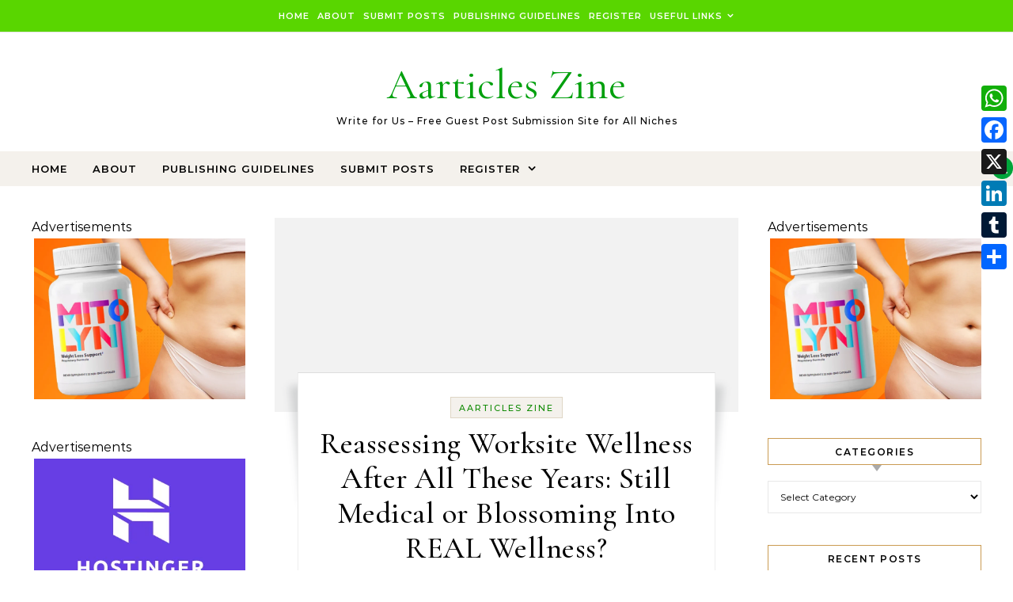

--- FILE ---
content_type: text/html; charset=UTF-8
request_url: https://articleszine.com/reassessing-worksite-wellness-after-all-these-years-still-medical-or-blossoming-into-real-wellness/
body_size: 43239
content:
<!DOCTYPE html><html lang="en-US" prefix="og: https://ogp.me/ns#"><head><script data-no-optimize="1">var litespeed_docref=sessionStorage.getItem("litespeed_docref");litespeed_docref&&(Object.defineProperty(document,"referrer",{get:function(){return litespeed_docref}}),sessionStorage.removeItem("litespeed_docref"));</script> <meta charset="UTF-8"><meta name="viewport" content="width=device-width, initial-scale=1"><link rel="profile" href="http://gmpg.org/xfn/11"><title>Reassessing Worksite Wellness After All These Years: Still Medical or Blossoming Into REAL Wellness? - Aarticles Zine</title><meta name="description" content="INTRODUCTION"/><meta name="robots" content="follow, index, max-snippet:-1, max-video-preview:-1, max-image-preview:large"/><link rel="canonical" href="https://articleszine.com/reassessing-worksite-wellness-after-all-these-years-still-medical-or-blossoming-into-real-wellness/" /><meta property="og:locale" content="en_US" /><meta property="og:type" content="article" /><meta property="og:title" content="Reassessing Worksite Wellness After All These Years: Still Medical or Blossoming Into REAL Wellness? - Aarticles Zine" /><meta property="og:description" content="INTRODUCTION" /><meta property="og:url" content="https://articleszine.com/reassessing-worksite-wellness-after-all-these-years-still-medical-or-blossoming-into-real-wellness/" /><meta property="og:site_name" content="Aarticles Zine" /><meta property="article:tag" content="wellness" /><meta property="article:section" content="Aarticles Zine" /><meta property="og:image" content="https://articleszine.com/wp-content/uploads/2025/08/Aarticles-Zine-1024x576.png" /><meta property="og:image:secure_url" content="https://articleszine.com/wp-content/uploads/2025/08/Aarticles-Zine-1024x576.png" /><meta property="og:image:width" content="960" /><meta property="og:image:height" content="540" /><meta property="og:image:alt" content="Aarticles Zine" /><meta property="og:image:type" content="image/png" /><meta property="article:published_time" content="2023-09-05T23:26:40+05:30" /><meta name="twitter:card" content="summary_large_image" /><meta name="twitter:title" content="Reassessing Worksite Wellness After All These Years: Still Medical or Blossoming Into REAL Wellness? - Aarticles Zine" /><meta name="twitter:description" content="INTRODUCTION" /><meta name="twitter:image" content="https://articleszine.com/wp-content/uploads/2025/08/Aarticles-Zine-1024x576.png" /><meta name="twitter:label1" content="Written by" /><meta name="twitter:data1" content="Aarticles Zine" /><meta name="twitter:label2" content="Time to read" /><meta name="twitter:data2" content="10 minutes" /> <script type="application/ld+json" class="rank-math-schema-pro">{"@context":"https://schema.org","@graph":[{"@type":"Organization","@id":"https://articleszine.com/#organization","name":"Aarticles Zine","url":"https://articleszine.com","logo":{"@type":"ImageObject","@id":"https://articleszine.com/#logo","url":"https://articleszine.com/wp-content/uploads/2025/08/depositphotos_129758542-stock-photo-3d-green-letter-a.jpg","contentUrl":"https://articleszine.com/wp-content/uploads/2025/08/depositphotos_129758542-stock-photo-3d-green-letter-a.jpg","caption":"Aarticles Zine","inLanguage":"en-US","width":"1023","height":"837"}},{"@type":"WebSite","@id":"https://articleszine.com/#website","url":"https://articleszine.com","name":"Aarticles Zine","alternateName":"Guest Blogging","publisher":{"@id":"https://articleszine.com/#organization"},"inLanguage":"en-US"},{"@type":"ImageObject","@id":"https://articleszine.com/wp-content/uploads/2025/08/Aarticles-Zine.png","url":"https://articleszine.com/wp-content/uploads/2025/08/Aarticles-Zine.png","width":"2240","height":"1260","caption":"Aarticles Zine","inLanguage":"en-US"},{"@type":"WebPage","@id":"https://articleszine.com/reassessing-worksite-wellness-after-all-these-years-still-medical-or-blossoming-into-real-wellness/#webpage","url":"https://articleszine.com/reassessing-worksite-wellness-after-all-these-years-still-medical-or-blossoming-into-real-wellness/","name":"Reassessing Worksite Wellness After All These Years: Still Medical or Blossoming Into REAL Wellness? - Aarticles Zine","datePublished":"2023-09-05T23:26:40+05:30","dateModified":"2023-09-05T23:26:40+05:30","isPartOf":{"@id":"https://articleszine.com/#website"},"primaryImageOfPage":{"@id":"https://articleszine.com/wp-content/uploads/2025/08/Aarticles-Zine.png"},"inLanguage":"en-US"},{"@type":"Person","@id":"https://articleszine.com","name":"Aarticles Zine","url":"https://articleszine.com","image":{"@type":"ImageObject","@id":"https://articleszine.com/wp-content/litespeed/avatar/247690a6f822f3176e449282bb094b56.jpg?ver=1769282640","url":"https://articleszine.com/wp-content/litespeed/avatar/247690a6f822f3176e449282bb094b56.jpg?ver=1769282640","caption":"Aarticles Zine","inLanguage":"en-US"},"sameAs":["https://articleszine.com"],"worksFor":{"@id":"https://articleszine.com/#organization"}},{"@type":"BlogPosting","headline":"Reassessing Worksite Wellness After All These Years: Still Medical or Blossoming Into REAL Wellness? -","datePublished":"2023-09-05T23:26:40+05:30","dateModified":"2023-09-05T23:26:40+05:30","articleSection":"Aarticles Zine","author":{"@id":"https://articleszine.com","name":"Aarticles Zine"},"publisher":{"@id":"https://articleszine.com/#organization"},"description":"INTRODUCTION","name":"Reassessing Worksite Wellness After All These Years: Still Medical or Blossoming Into REAL Wellness? -","@id":"https://articleszine.com/reassessing-worksite-wellness-after-all-these-years-still-medical-or-blossoming-into-real-wellness/#richSnippet","isPartOf":{"@id":"https://articleszine.com/reassessing-worksite-wellness-after-all-these-years-still-medical-or-blossoming-into-real-wellness/#webpage"},"image":{"@id":"https://articleszine.com/wp-content/uploads/2025/08/Aarticles-Zine.png"},"inLanguage":"en-US","mainEntityOfPage":{"@id":"https://articleszine.com/reassessing-worksite-wellness-after-all-these-years-still-medical-or-blossoming-into-real-wellness/#webpage"}}]}</script> <link rel='dns-prefetch' href='//static.addtoany.com' /><link rel='dns-prefetch' href='//news.google.com' /><link rel='dns-prefetch' href='//www.googletagmanager.com' /><link rel='dns-prefetch' href='//pagead2.googlesyndication.com' /><link rel="alternate" title="oEmbed (JSON)" type="application/json+oembed" href="https://articleszine.com/wp-json/oembed/1.0/embed?url=https%3A%2F%2Farticleszine.com%2Freassessing-worksite-wellness-after-all-these-years-still-medical-or-blossoming-into-real-wellness%2F" /><link rel="alternate" title="oEmbed (XML)" type="text/xml+oembed" href="https://articleszine.com/wp-json/oembed/1.0/embed?url=https%3A%2F%2Farticleszine.com%2Freassessing-worksite-wellness-after-all-these-years-still-medical-or-blossoming-into-real-wellness%2F&#038;format=xml" />
<script id="guest-ready" type="litespeed/javascript">window.advanced_ads_ready=function(e,a){a=a||"complete";var d=function(e){return"interactive"===a?"loading"!==e:"complete"===e};d(document.readyState)?e():document.addEventListener("readystatechange",(function(a){d(a.target.readyState)&&e()}),{once:"interactive"===a})},window.advanced_ads_ready_queue=window.advanced_ads_ready_queue||[]</script> <style id='wp-img-auto-sizes-contain-inline-css' type='text/css'>img:is([sizes=auto i],[sizes^="auto," i]){contain-intrinsic-size:3000px 1500px}
/*# sourceURL=wp-img-auto-sizes-contain-inline-css */</style><link data-optimized="2" rel="stylesheet" href="https://articleszine.com/wp-content/litespeed/css/99fbb30bbd0e7ca77b945cb98f065b37.css?ver=de80f" /><style id='global-styles-inline-css' type='text/css'>:root{--wp--preset--aspect-ratio--square: 1;--wp--preset--aspect-ratio--4-3: 4/3;--wp--preset--aspect-ratio--3-4: 3/4;--wp--preset--aspect-ratio--3-2: 3/2;--wp--preset--aspect-ratio--2-3: 2/3;--wp--preset--aspect-ratio--16-9: 16/9;--wp--preset--aspect-ratio--9-16: 9/16;--wp--preset--color--black: #000000;--wp--preset--color--cyan-bluish-gray: #abb8c3;--wp--preset--color--white: #ffffff;--wp--preset--color--pale-pink: #f78da7;--wp--preset--color--vivid-red: #cf2e2e;--wp--preset--color--luminous-vivid-orange: #ff6900;--wp--preset--color--luminous-vivid-amber: #fcb900;--wp--preset--color--light-green-cyan: #7bdcb5;--wp--preset--color--vivid-green-cyan: #00d084;--wp--preset--color--pale-cyan-blue: #8ed1fc;--wp--preset--color--vivid-cyan-blue: #0693e3;--wp--preset--color--vivid-purple: #9b51e0;--wp--preset--gradient--vivid-cyan-blue-to-vivid-purple: linear-gradient(135deg,rgb(6,147,227) 0%,rgb(155,81,224) 100%);--wp--preset--gradient--light-green-cyan-to-vivid-green-cyan: linear-gradient(135deg,rgb(122,220,180) 0%,rgb(0,208,130) 100%);--wp--preset--gradient--luminous-vivid-amber-to-luminous-vivid-orange: linear-gradient(135deg,rgb(252,185,0) 0%,rgb(255,105,0) 100%);--wp--preset--gradient--luminous-vivid-orange-to-vivid-red: linear-gradient(135deg,rgb(255,105,0) 0%,rgb(207,46,46) 100%);--wp--preset--gradient--very-light-gray-to-cyan-bluish-gray: linear-gradient(135deg,rgb(238,238,238) 0%,rgb(169,184,195) 100%);--wp--preset--gradient--cool-to-warm-spectrum: linear-gradient(135deg,rgb(74,234,220) 0%,rgb(151,120,209) 20%,rgb(207,42,186) 40%,rgb(238,44,130) 60%,rgb(251,105,98) 80%,rgb(254,248,76) 100%);--wp--preset--gradient--blush-light-purple: linear-gradient(135deg,rgb(255,206,236) 0%,rgb(152,150,240) 100%);--wp--preset--gradient--blush-bordeaux: linear-gradient(135deg,rgb(254,205,165) 0%,rgb(254,45,45) 50%,rgb(107,0,62) 100%);--wp--preset--gradient--luminous-dusk: linear-gradient(135deg,rgb(255,203,112) 0%,rgb(199,81,192) 50%,rgb(65,88,208) 100%);--wp--preset--gradient--pale-ocean: linear-gradient(135deg,rgb(255,245,203) 0%,rgb(182,227,212) 50%,rgb(51,167,181) 100%);--wp--preset--gradient--electric-grass: linear-gradient(135deg,rgb(202,248,128) 0%,rgb(113,206,126) 100%);--wp--preset--gradient--midnight: linear-gradient(135deg,rgb(2,3,129) 0%,rgb(40,116,252) 100%);--wp--preset--font-size--small: 13px;--wp--preset--font-size--medium: 20px;--wp--preset--font-size--large: 36px;--wp--preset--font-size--x-large: 42px;--wp--preset--spacing--20: 0.44rem;--wp--preset--spacing--30: 0.67rem;--wp--preset--spacing--40: 1rem;--wp--preset--spacing--50: 1.5rem;--wp--preset--spacing--60: 2.25rem;--wp--preset--spacing--70: 3.38rem;--wp--preset--spacing--80: 5.06rem;--wp--preset--shadow--natural: 6px 6px 9px rgba(0, 0, 0, 0.2);--wp--preset--shadow--deep: 12px 12px 50px rgba(0, 0, 0, 0.4);--wp--preset--shadow--sharp: 6px 6px 0px rgba(0, 0, 0, 0.2);--wp--preset--shadow--outlined: 6px 6px 0px -3px rgb(255, 255, 255), 6px 6px rgb(0, 0, 0);--wp--preset--shadow--crisp: 6px 6px 0px rgb(0, 0, 0);}:where(.is-layout-flex){gap: 0.5em;}:where(.is-layout-grid){gap: 0.5em;}body .is-layout-flex{display: flex;}.is-layout-flex{flex-wrap: wrap;align-items: center;}.is-layout-flex > :is(*, div){margin: 0;}body .is-layout-grid{display: grid;}.is-layout-grid > :is(*, div){margin: 0;}:where(.wp-block-columns.is-layout-flex){gap: 2em;}:where(.wp-block-columns.is-layout-grid){gap: 2em;}:where(.wp-block-post-template.is-layout-flex){gap: 1.25em;}:where(.wp-block-post-template.is-layout-grid){gap: 1.25em;}.has-black-color{color: var(--wp--preset--color--black) !important;}.has-cyan-bluish-gray-color{color: var(--wp--preset--color--cyan-bluish-gray) !important;}.has-white-color{color: var(--wp--preset--color--white) !important;}.has-pale-pink-color{color: var(--wp--preset--color--pale-pink) !important;}.has-vivid-red-color{color: var(--wp--preset--color--vivid-red) !important;}.has-luminous-vivid-orange-color{color: var(--wp--preset--color--luminous-vivid-orange) !important;}.has-luminous-vivid-amber-color{color: var(--wp--preset--color--luminous-vivid-amber) !important;}.has-light-green-cyan-color{color: var(--wp--preset--color--light-green-cyan) !important;}.has-vivid-green-cyan-color{color: var(--wp--preset--color--vivid-green-cyan) !important;}.has-pale-cyan-blue-color{color: var(--wp--preset--color--pale-cyan-blue) !important;}.has-vivid-cyan-blue-color{color: var(--wp--preset--color--vivid-cyan-blue) !important;}.has-vivid-purple-color{color: var(--wp--preset--color--vivid-purple) !important;}.has-black-background-color{background-color: var(--wp--preset--color--black) !important;}.has-cyan-bluish-gray-background-color{background-color: var(--wp--preset--color--cyan-bluish-gray) !important;}.has-white-background-color{background-color: var(--wp--preset--color--white) !important;}.has-pale-pink-background-color{background-color: var(--wp--preset--color--pale-pink) !important;}.has-vivid-red-background-color{background-color: var(--wp--preset--color--vivid-red) !important;}.has-luminous-vivid-orange-background-color{background-color: var(--wp--preset--color--luminous-vivid-orange) !important;}.has-luminous-vivid-amber-background-color{background-color: var(--wp--preset--color--luminous-vivid-amber) !important;}.has-light-green-cyan-background-color{background-color: var(--wp--preset--color--light-green-cyan) !important;}.has-vivid-green-cyan-background-color{background-color: var(--wp--preset--color--vivid-green-cyan) !important;}.has-pale-cyan-blue-background-color{background-color: var(--wp--preset--color--pale-cyan-blue) !important;}.has-vivid-cyan-blue-background-color{background-color: var(--wp--preset--color--vivid-cyan-blue) !important;}.has-vivid-purple-background-color{background-color: var(--wp--preset--color--vivid-purple) !important;}.has-black-border-color{border-color: var(--wp--preset--color--black) !important;}.has-cyan-bluish-gray-border-color{border-color: var(--wp--preset--color--cyan-bluish-gray) !important;}.has-white-border-color{border-color: var(--wp--preset--color--white) !important;}.has-pale-pink-border-color{border-color: var(--wp--preset--color--pale-pink) !important;}.has-vivid-red-border-color{border-color: var(--wp--preset--color--vivid-red) !important;}.has-luminous-vivid-orange-border-color{border-color: var(--wp--preset--color--luminous-vivid-orange) !important;}.has-luminous-vivid-amber-border-color{border-color: var(--wp--preset--color--luminous-vivid-amber) !important;}.has-light-green-cyan-border-color{border-color: var(--wp--preset--color--light-green-cyan) !important;}.has-vivid-green-cyan-border-color{border-color: var(--wp--preset--color--vivid-green-cyan) !important;}.has-pale-cyan-blue-border-color{border-color: var(--wp--preset--color--pale-cyan-blue) !important;}.has-vivid-cyan-blue-border-color{border-color: var(--wp--preset--color--vivid-cyan-blue) !important;}.has-vivid-purple-border-color{border-color: var(--wp--preset--color--vivid-purple) !important;}.has-vivid-cyan-blue-to-vivid-purple-gradient-background{background: var(--wp--preset--gradient--vivid-cyan-blue-to-vivid-purple) !important;}.has-light-green-cyan-to-vivid-green-cyan-gradient-background{background: var(--wp--preset--gradient--light-green-cyan-to-vivid-green-cyan) !important;}.has-luminous-vivid-amber-to-luminous-vivid-orange-gradient-background{background: var(--wp--preset--gradient--luminous-vivid-amber-to-luminous-vivid-orange) !important;}.has-luminous-vivid-orange-to-vivid-red-gradient-background{background: var(--wp--preset--gradient--luminous-vivid-orange-to-vivid-red) !important;}.has-very-light-gray-to-cyan-bluish-gray-gradient-background{background: var(--wp--preset--gradient--very-light-gray-to-cyan-bluish-gray) !important;}.has-cool-to-warm-spectrum-gradient-background{background: var(--wp--preset--gradient--cool-to-warm-spectrum) !important;}.has-blush-light-purple-gradient-background{background: var(--wp--preset--gradient--blush-light-purple) !important;}.has-blush-bordeaux-gradient-background{background: var(--wp--preset--gradient--blush-bordeaux) !important;}.has-luminous-dusk-gradient-background{background: var(--wp--preset--gradient--luminous-dusk) !important;}.has-pale-ocean-gradient-background{background: var(--wp--preset--gradient--pale-ocean) !important;}.has-electric-grass-gradient-background{background: var(--wp--preset--gradient--electric-grass) !important;}.has-midnight-gradient-background{background: var(--wp--preset--gradient--midnight) !important;}.has-small-font-size{font-size: var(--wp--preset--font-size--small) !important;}.has-medium-font-size{font-size: var(--wp--preset--font-size--medium) !important;}.has-large-font-size{font-size: var(--wp--preset--font-size--large) !important;}.has-x-large-font-size{font-size: var(--wp--preset--font-size--x-large) !important;}
/*# sourceURL=global-styles-inline-css */</style><style id='classic-theme-styles-inline-css' type='text/css'>/*! This file is auto-generated */
.wp-block-button__link{color:#fff;background-color:#32373c;border-radius:9999px;box-shadow:none;text-decoration:none;padding:calc(.667em + 2px) calc(1.333em + 2px);font-size:1.125em}.wp-block-file__button{background:#32373c;color:#fff;text-decoration:none}
/*# sourceURL=/wp-includes/css/classic-themes.min.css */</style><style id='woocommerce-inline-inline-css' type='text/css'>.woocommerce form .form-row .required { visibility: visible; }
/*# sourceURL=woocommerce-inline-inline-css */</style><style id='graceful-style-inline-css' type='text/css'>.wrapped-content { max-width: 1160px; } .sidebar-slide-menu { width: 340px; left: -340px; padding: 85px 35px 0px; } .sidebar-left, .sidebar-right { width: 307px; } [data-layout*="rightsidebar"] .content-wrap, [data-layout*="leftsidebar"] .content-wrap { width: calc(100% - 307px); width: -webkit-calc(100% - 307px); } [data-layout*="leftrightsidebar"] .content-wrap { width: calc(100% - 614px); width: -webkit-calc(100% - 614px); } [data-layout*="fullwidth"] .content-wrap { width: 100%; } #top-navigation > div, #main-navigation > div, #graceful-post-slider.wrapped-content, #special-links, .main-content, .site-footer-wrap { padding-left: 40px; padding-right: 40px; } body { background-color: #ffffff; } .graceful-loading-wrap { background-color: #ffffff; } .site-branding a { background-color: transparent !important; } .site-branding a { color: #00a00d; background: #ffffff; } .entry-header { background-color: #ffffff; } #special-links h4 { background-color: rgba(241,241,241, 0.85); color: #000000; } #main-navigation a, #main-navigation i, #main-navigation #s { color: #000000; } .main-navigation-sidebar span, .sidebar-slide-menu-close-btn span { background-color: #000000; } #main-navigation a:hover, #main-navigation i:hover, #main-navigation li.current-menu-item > a, #main-navigation li.current-menu-ancestor > a, #main-navigation .sub-menu li.current-menu-item > a, #main-navigation .sub-menu li.current-menu-ancestor> a { color: #0d8900; } .main-navigation-sidebar:hover span { background-color: #0d8900; } #site-menu .sub-menu, #site-menu .sub-menu a { background-color: #f1f1f1; border-color: rgba(0,0,0, 0.1); } #main-navigation #s { background-color: #f1f1f1; } #main-navigation #s::-webkit-input-placeholder { /* Chrome/Opera/Safari */ color: rgba(0,0,0, 0.7); } #main-navigation #s::-moz-placeholder { /* Firefox 19+ */ color: rgba(0,0,0, 0.7); } #main-navigation #s:-ms-input-placeholder { /* IE 10+ */ color: rgba(0,0,0, 0.7); } #main-navigation #s:-moz-placeholder { /* Firefox 18- */ color: rgba(0,0,0, 0.7); } /* Background Color */ .sidebar-slide-menu, #special-links, .main-content, #graceful-post-slider, #primary select, #primary input, #primary textarea { background-color: #ffffff; } /* Text Color */ #primary, #primary select, #primary input, #primary textarea, #primary .post-author a, #primary .graceful-widget a, #primary .comment-author { color: #010101; } /* Title Color */ #primary h1 a, #primary h1, #primary h2, #primary h3, #primary h4, #primary h5, #primary h6, .post-page-content > p:first-child:first-letter, #primary .author-info h4 a, #primary .related-posts h4 a, #primary .content-pagination .previous-page a, #primary .content-pagination .next-page a, blockquote, #primary .post-share a { color: #030303; } #primary h1 a:hover { color: rgba(3,3,3, 0.75); } /* Meta Tags */ #primary .post-date, #primary .post-comments, #primary .post-author, #primary .related-post-date, #primary .comment-meta a, #primary .author-share a, #primary .post-tags a, #primary .tagcloud a, .widget_categories li, .widget_archive li, .ahse-subscribe-box p, .rpwwt-post-author, .rpwwt-post-categories, .rpwwt-post-date, .rpwwt-post-comments-number { color: #a1a1a1; } #primary input::-webkit-input-placeholder { /* Chrome/Opera/Safari */ color: #a1a1a1; } #primary input::-moz-placeholder { /* Firefox 19+ */ color: #a1a1a1; } #primary input:-ms-input-placeholder { /* IE 10+ */ color: #a1a1a1; } #primary input:-moz-placeholder { /* Firefox 18- */ color: #a1a1a1; } /* Brand Colors */ aside a, #primary a, .post-categories { color: #0d8900; } .ps-container > .ps-scrollbar-y-rail > .ps-scrollbar-y { background: #0d8900; } #primary a:hover { color: rgba(13,137,0, 0.8); } blockquote { border-color: #0d8900; } /* Selection Color */ ::-moz-selection { color: #ffffff; background: #0d8900; } ::selection { color: #ffffff; background: #0d8900; } /* Border Colors */ #primary .post-footer, #primary .author-info, #primary .entry-comments, #primary .graceful-widget li, #primary #wp-calendar, #primary #wp-calendar caption, #primary #wp-calendar tbody td, #primary .widget_nav_menu li a, #primary .tagcloud a, #primary select, #primary input, #primary textarea, .widget-title h2:before, .widget-title h2:after, .post-tags a, .gallery-caption, .wp-caption-text, table tr, table th, table td, pre { border-color: #e8e8e8; } /* Related-posts */ #primary .related-posts { border-bottom: 1px solid; border-top: 1px solid; padding: 27px 0 33px; border-color: #e8e8e8; } .related-posts h3 { font-family: 'Montserrat', sans-serif; font-size: 14px; font-weight: 600; letter-spacing: 2px; line-height: 1; margin-bottom: 19px; text-align: center; text-transform: uppercase; } .related-posts h4 { margin-top: 8px; } .related-posts h4 a { font-size: 18px; letter-spacing: 0.5px; } .related-posts section { float: left; margin-right: 23px; width: calc((100% - (2 * 23px)) / 3); width: -webkit-calc((100% - (2 * 23px)) / 3); } .related-posts section:last-of-type { margin-right: 0 !important; } .related-posts section > a { display: block; height: 130px; overflow: hidden; } .related-post-date { font-size: 11px; } hr { background-color: #e8e8e8; } /* Button Colors */ .widget_search i, .widget_search #searchsubmit, .post-navigation i, #primary .submit, #primary .content-pagination.numeric a, #primary .content-pagination.load-more a, #primary .graceful-subscribe-box input[type="submit"], #primary .widget_wysija input[type="submit"], #primary .post-password-form input[type="submit"], #primary .wpcf7 [type="submit"] { color: #ffffff; background-color: #555555; } .post-navigation i:hover, #primary .submit:hover, #primary .content-pagination.numeric a:hover, #primary .content-pagination.numeric span, #primary .content-pagination.load-more a:hover, #primary .graceful-subscribe-box input[type="submit"]:hover, #primary .widget_wysija input[type="submit"]:hover, #primary .post-password-form input[type="submit"]:hover, #primary .wpcf7 [type="submit"]:hover { color: #ffffff; background-color: #0d8900; } /* Image Overlay Color */ .image-overlay, #infinite-scrolling, #primary h4.image-overlay { color: #ffffff; background-color: rgba(0,0,0, 0.3); } .image-overlay a, .graceful-post-slider .prev-arrow, .graceful-post-slider .next-arrow, #primary .image-overlay a, #graceful-post-slider .slick-arrow, #graceful-post-slider .slider-dots { color: #ffffff; } .slide-caption { background: rgba(255,255,255, 0.95); } #graceful-post-slider .slick-active { background: #ffffff; } #site-footer, #site-footer select, #site-footer input, #site-footer textarea { background-color: #f6f6f6; color: #333333; } #site-footer, #site-footer a, #site-footer select, #site-footer input, #site-footer textarea { color: #333333; } #site-footer #s::-webkit-input-placeholder { /* Chrome/Opera/Safari */ color: #333333; } #site-footer #s::-moz-placeholder { /* Firefox 19+ */ color: #333333; } #site-footer #s:-ms-input-placeholder { /* IE 10+ */ color: #333333; } #site-footer #s:-moz-placeholder { /* Firefox 18- */ color: #333333; } /* Footer Title Color */ #site-footer h1, #site-footer h2, #site-footer h3, #site-footer h4, #site-footer h5, #site-footer h6 { color: #111111; } #site-footer a:hover { color: #0d8900; } /* Footer Border Color*/ #site-footer a, #site-footer .graceful-widget li, #site-footer #wp-calendar, #site-footer #wp-calendar caption, #site-footer #wp-calendar tbody td, #site-footer .widget_nav_menu li a, #site-footer select, #site-footer input, #site-footer textarea, #site-footer .widget-title h2:before, #site-footer .widget-title h2:after, .footer-widgets { border-color: #e0dbdb; } #site-footer hr { background-color: #e0dbdb; } .entry-header { background-image:url(); } .logo-img { max-width: 500px; } #main-navigation { text-align: left; } .main-navigation-sidebar { float: left; margin-right: 15px; } .main-navigation-search { float: right; margin-left: 15px; } .site-menu-wrapper { margin-right: 100px; } .main-navigation-sidebar { float: left; margin-right: 15px; } .main-navigation-search { float: right; margin-left: 15px; } .site-menu-wrapper { margin-right: 110px; } #graceful-post-slider { padding-top: 40px; } #graceful-post-slider .owl-dots { display: block; padding: 20px 0 0 0; } #graceful-post-slider .owl-nav button { display: inline-block; } #graceful-post-slider .owl-nav { background-color: #f3f3f3; height: 80px; } #graceful-post-slider .owl-stage-outer:after { display: block; } .content-column > li { margin-bottom: 100px; } [data-layout*="rightsidebar"] .sidebar-right { padding-left: 37px; } [data-layout*="leftsidebar"] .sidebar-left { padding-right: 37px; } [data-layout*="leftrightsidebar"] .sidebar-right { padding-left: 37px; } [data-layout*="leftrightsidebar"] .sidebar-left { padding-right: 37px; } .footer-widgets > .graceful-widget { width: 30%; margin-right: 5%; } .footer-widgets > .graceful-widget:nth-child(3n+3) { margin-right: 0; } .footer-widgets > .graceful-widget:nth-child(3n+4) { clear: both; } .footer-copyright { float: right; } .footer-socials { float: left; } .graceful-loading-wrap { height: 100%; left: 0; position: fixed; top: 0; width: 100%; z-index: 100000; } .graceful-loading-wrap > div { left: 50%; position: absolute; top: 50%; -webkit-transform: translate(-50%, -50%); -ms-transform: translate(-50%, -50%); transform: translate(-50%, -50%); } .cssload-container{width:100%;height:36px;text-align:center}.cssload-speeding-wheel{width:36px;height:36px;margin:0 auto;border:2px solid #000000; border-radius:50%;border-left-color:transparent;border-right-color:transparent;animation:cssload-spin 575ms infinite linear;-o-animation:cssload-spin 575ms infinite linear;-ms-animation:cssload-spin 575ms infinite linear;-webkit-animation:cssload-spin 575ms infinite linear;-moz-animation:cssload-spin 575ms infinite linear}@keyframes cssload-spin{100%{transform:rotate(360deg);transform:rotate(360deg)}}@-o-keyframes cssload-spin{100%{-o-transform:rotate(360deg);transform:rotate(360deg)}}@-ms-keyframes cssload-spin{100%{-ms-transform:rotate(360deg);transform:rotate(360deg)}}@-webkit-keyframes cssload-spin{100%{-webkit-transform:rotate(360deg);transform:rotate(360deg)}}@-moz-keyframes cssload-spin{100%{-moz-transform:rotate(360deg);transform:rotate(360deg)}} 
/*# sourceURL=graceful-style-inline-css */</style><style id='addtoany-inline-css' type='text/css'>@media screen and (max-width:980px){
.a2a_floating_style.a2a_vertical_style{display:none;}
}
@media screen and (min-width:981px){
.a2a_floating_style.a2a_default_style{display:none;}
}
/*# sourceURL=addtoany-inline-css */</style> <script type="litespeed/javascript" data-src="https://articleszine.com/wp-includes/js/jquery/jquery.min.js" id="jquery-core-js"></script> <script id="seo-automated-link-building-js-extra" type="litespeed/javascript">var seoAutomatedLinkBuilding={"ajaxUrl":"https://articleszine.com/wp-admin/admin-ajax.php"}</script> <script id="addtoany-core-js-before" type="litespeed/javascript">window.a2a_config=window.a2a_config||{};a2a_config.callbacks=[];a2a_config.overlays=[];a2a_config.templates={}</script> <script type="text/javascript" defer src="https://static.addtoany.com/menu/page.js" id="addtoany-core-js"></script> <script id="wc-add-to-cart-js-extra" type="litespeed/javascript">var wc_add_to_cart_params={"ajax_url":"/wp-admin/admin-ajax.php","wc_ajax_url":"/?wc-ajax=%%endpoint%%","i18n_view_cart":"View cart","cart_url":"https://articleszine.com/cart/","is_cart":"","cart_redirect_after_add":"yes"}</script> 
 <script type="litespeed/javascript" data-src="https://www.googletagmanager.com/gtag/js?id=GT-5M8T6XG3" id="google_gtagjs-js"></script> <script id="google_gtagjs-js-after" type="litespeed/javascript">window.dataLayer=window.dataLayer||[];function gtag(){dataLayer.push(arguments)}
gtag("set","linker",{"domains":["articleszine.com"]});gtag("js",new Date());gtag("set","developer_id.dZTNiMT",!0);gtag("config","GT-5M8T6XG3",{"googlesitekit_post_type":"post"});window._googlesitekit=window._googlesitekit||{};window._googlesitekit.throttledEvents=[];window._googlesitekit.gtagEvent=(name,data)=>{var key=JSON.stringify({name,data});if(!!window._googlesitekit.throttledEvents[key]){return}window._googlesitekit.throttledEvents[key]=!0;setTimeout(()=>{delete window._googlesitekit.throttledEvents[key]},5);gtag("event",name,{...data,event_source:"site-kit"})}</script> <link rel="https://api.w.org/" href="https://articleszine.com/wp-json/" /><link rel="alternate" title="JSON" type="application/json" href="https://articleszine.com/wp-json/wp/v2/posts/17661" /><meta name="generator" content="WordPress 6.9" /><link rel='shortlink' href='https://articleszine.com/?p=17661' /><meta name="generator" content="Site Kit by Google 1.170.0" /> <script type="litespeed/javascript">var jabvfcr={selector:"DIV.footer-credits",manipulation:"html",html:''}</script> <style></style><noscript><style>.woocommerce-product-gallery{ opacity: 1 !important; }</style></noscript><meta name="google-adsense-platform-account" content="ca-host-pub-2644536267352236"><meta name="google-adsense-platform-domain" content="sitekit.withgoogle.com">
 <script id="google_gtagjs" type="litespeed/javascript" data-src="https://www.googletagmanager.com/gtag/js?id=G-LVHZ14EKPP"></script> <script id="google_gtagjs-inline" type="litespeed/javascript">window.dataLayer=window.dataLayer||[];function gtag(){dataLayer.push(arguments)}gtag('js',new Date());gtag('config','G-LVHZ14EKPP',{})</script>  <script type="litespeed/javascript" data-src="https://pagead2.googlesyndication.com/pagead/js/adsbygoogle.js?client=ca-pub-7474625193920205&amp;host=ca-host-pub-2644536267352236" crossorigin="anonymous"></script> <style>ins.adsbygoogle { background-color: transparent; padding: 0; }</style><link rel="icon" href="https://articleszine.com/wp-content/uploads/2025/07/cropped-depositphotos_129758542-stock-photo-3d-green-letter-a-1-32x32.jpg" sizes="32x32" /><link rel="icon" href="https://articleszine.com/wp-content/uploads/2025/07/cropped-depositphotos_129758542-stock-photo-3d-green-letter-a-1-192x192.jpg" sizes="192x192" /><link rel="apple-touch-icon" href="https://articleszine.com/wp-content/uploads/2025/07/cropped-depositphotos_129758542-stock-photo-3d-green-letter-a-1-180x180.jpg" /><meta name="msapplication-TileImage" content="https://articleszine.com/wp-content/uploads/2025/07/cropped-depositphotos_129758542-stock-photo-3d-green-letter-a-1-270x270.jpg" /> <script type="litespeed/javascript" data-src="https://analytics.ahrefs.com/analytics.js" data-key="8Vbxv5dMOeSA31MmhPR4kA"></script> </head><body class="wp-singular post-template-default single single-post postid-17661 single-format-standard wp-embed-responsive wp-theme-graceful wp-child-theme-graceful-gold-blog theme-graceful woocommerce-no-js aa-prefix-guest-">
<a class="skip-link screen-reader-text" href="#primary">Skip to content</a><div id="site-container"><div id="site-header" ><style type="text/css">#top-menu li a {
		color: #ffffff;
	}
	#top-menu .sub-menu {
		background: #59d600;
	}</style><div id="top-navigation" class="clear-fix" style="background: #59d600;"><div ><nav class="top-menu-wrapper"><ul id="top-menu" class=""><li id="menu-item-31960" class="menu-item menu-item-type-custom menu-item-object-custom menu-item-home menu-item-31960"><a href="https://articleszine.com">Home</a></li><li id="menu-item-90" class="menu-item menu-item-type-post_type menu-item-object-page menu-item-90"><a href="https://articleszine.com/about/">About</a></li><li id="menu-item-100180" class="menu-item menu-item-type-post_type menu-item-object-page menu-item-100180"><a href="https://articleszine.com/submit-posts/">Submit Posts</a></li><li id="menu-item-99775" class="menu-item menu-item-type-post_type menu-item-object-page menu-item-99775"><a href="https://articleszine.com/guidelines-for-publishing-contents/">Publishing Guidelines</a></li><li id="menu-item-100280" class="menu-item menu-item-type-post_type menu-item-object-page menu-item-100280"><a href="https://articleszine.com/register/">Register</a></li><li id="menu-item-100288" class="menu-item menu-item-type-custom menu-item-object-custom menu-item-has-children menu-item-100288"><a href="#">Useful Links</a><ul class="sub-menu"><li id="menu-item-330" class="menu-item menu-item-type-post_type menu-item-object-page menu-item-330"><a href="https://articleszine.com/contact/">Contact</a></li><li id="menu-item-100279" class="menu-item menu-item-type-post_type menu-item-object-page menu-item-100279"><a href="https://articleszine.com/disclaimer/">Disclaimer</a></li><li id="menu-item-88" class="menu-item menu-item-type-post_type menu-item-object-page menu-item-privacy-policy menu-item-88"><a rel="privacy-policy" href="https://articleszine.com/privacy-policy-2/">Privacy Policy</a></li><li id="menu-item-87" class="menu-item menu-item-type-post_type menu-item-object-page menu-item-87"><a href="https://articleszine.com/terms-and-conditions/">Terms And Conditions</a></li></ul></li></ul></nav></div></div><div class="entry-header"><div class="graceful-wrap-outer"><div class="graceful-wrap-inner"><div class="site-branding">
<a href="https://articleszine.com/">Aarticles Zine</a>
<br><p class="site-description">Write for Us – Free Guest Post Submission Site for All Niches</p></div></div></div></div><style type="text/css">#main-navigation .current-menu-item a {
	    color: #00a53a !important;
	}

	#site-menu li a:hover {
	    color: #00a53a !important;
	}
	.navigation-search-button {
	    background: #00a53a !important;
	    border: 1px solid #00a53a !important;
	}</style><div id="main-navigation" class="clear-fix" data-fixed="1"><div ><div class="navigation-search-overlay"></div>
<button class="responsive-menu-btn">
<i class="fa fa-chevron-down"></i>
<i class="fa fa-times" style="display: none;"></i>
</button><nav class="site-menu-wrapper"><ul id="site-menu" class=""><li id="menu-item-30747" class="menu-item menu-item-type-custom menu-item-object-custom menu-item-home menu-item-30747"><a href="https://articleszine.com">Home</a></li><li id="menu-item-99760" class="menu-item menu-item-type-post_type menu-item-object-page menu-item-99760"><a href="https://articleszine.com/about/">About</a></li><li id="menu-item-99774" class="menu-item menu-item-type-post_type menu-item-object-page menu-item-99774"><a href="https://articleszine.com/guidelines-for-publishing-contents/">Publishing Guidelines</a></li><li id="menu-item-100179" class="menu-item menu-item-type-post_type menu-item-object-page menu-item-100179"><a href="https://articleszine.com/submit-posts/">Submit Posts</a></li><li id="menu-item-100276" class="menu-item menu-item-type-post_type menu-item-object-page menu-item-has-children menu-item-100276"><a href="https://articleszine.com/register/">Register</a><ul class="sub-menu"><li id="menu-item-100273" class="menu-item menu-item-type-post_type menu-item-object-page menu-item-100273"><a href="https://articleszine.com/dashboard/">Dashboard</a></li><li id="menu-item-100274" class="menu-item menu-item-type-post_type menu-item-object-page menu-item-100274"><a href="https://articleszine.com/account/">Account</a></li><li id="menu-item-100275" class="menu-item menu-item-type-post_type menu-item-object-page menu-item-100275"><a href="https://articleszine.com/login/">Login</a></li></ul></li></ul></nav><nav class="responsive-menu-wrapper"><ul id="responsive-menu" class=""><li class="menu-item menu-item-type-custom menu-item-object-custom menu-item-home menu-item-30747"><a href="https://articleszine.com">Home</a></li><li class="menu-item menu-item-type-post_type menu-item-object-page menu-item-99760"><a href="https://articleszine.com/about/">About</a></li><li class="menu-item menu-item-type-post_type menu-item-object-page menu-item-99774"><a href="https://articleszine.com/guidelines-for-publishing-contents/">Publishing Guidelines</a></li><li class="menu-item menu-item-type-post_type menu-item-object-page menu-item-100179"><a href="https://articleszine.com/submit-posts/">Submit Posts</a></li><li class="menu-item menu-item-type-post_type menu-item-object-page menu-item-has-children menu-item-100276"><a href="https://articleszine.com/register/">Register</a><ul class="sub-menu"><li class="menu-item menu-item-type-post_type menu-item-object-page menu-item-100273"><a href="https://articleszine.com/dashboard/">Dashboard</a></li><li class="menu-item menu-item-type-post_type menu-item-object-page menu-item-100274"><a href="https://articleszine.com/account/">Account</a></li><li class="menu-item menu-item-type-post_type menu-item-object-page menu-item-100275"><a href="https://articleszine.com/login/">Login</a></li></ul></li></ul></nav><div class="navigation-socials"></div><div class="main-navigation-search">
<button class="navigation-search-button open-graceful-search">
<i class="fa fa-search"></i>
<i class="fa fa-times"></i>
</button><div class="graceful-search" role="graceful-search" aria-labelledby="graceful-search-title" aria-describedby="graceful-search-description" aria-hidden="true"><form role="search" method="get" id="searchform" class="searchform" action="https://articleszine.com/"><div>
<label class="screen-reader-text" for="s">Search for:</label>
<input type="text" value="" name="s" id="s" />
<input type="submit" id="searchsubmit" value="Search" /></div></form>				<button type="button" aria-label="Close Navigation" class="close-graceful-search"> <i class="fa fa-times"></i> </button></div><div class="graceful-search-overlay" tabindex="-1" aria-hidden="true"></div></div></div></div></div><main id="primary" class="site-main"><div class="main-content clear-fix " data-layout="col1-leftrightsidebar" data-sidebar-sticky=""><div class="sidebar-left-wrap"><aside class="sidebar-left"><section class="graceful-widget guest-widget"><div class="guest-both-sidebar-top-300x250" id="guest-1122945033"><div class="guest-adlabel">Advertisements</div><div style="margin-top: 2px;margin-bottom: 2px;margin-left: auto;margin-right: auto;text-align: center;" id="guest-2217890733"><a href="https://mitolyn.com/science/?affiliate=mahim55" target="_blank" aria-label="Mitolyn"><img data-lazyloaded="1" src="[data-uri]" data-src="https://articleszine.com/wp-content/uploads/2025/07/93dee3b185440d4776db176a90c7.jpg" alt="Mitolyn"  width="300" height="250"  style="display: inline-block;" /></a></div></div></section><section class="graceful-widget guest-widget"><div class="guest-both-sidebar-middle-300x250" id="guest-2962826714"><div class="guest-adlabel">Advertisements</div><div style="margin-top: 2px;margin-bottom: 2px;margin-left: auto;margin-right: auto;text-align: center;" id="guest-26387492"><a href="https://hostinger.com?REFERRALCODE=1MAHIMUDDIN59" target="_blank" aria-label="Hostinger"><img data-lazyloaded="1" src="[data-uri]" data-src="https://articleszine.com/wp-content/uploads/2025/09/Hostinger.webp" alt="Hostinger"  width="300" height="250"  style="display: inline-block;" /></a></div></div></section><section id="categories-6" class="graceful-widget widget_categories"><h2 class="widget-title">Categories</h2><form action="https://articleszine.com" method="get"><label class="screen-reader-text" for="cat">Categories</label><select  name='cat' id='cat' class='postform'><option value='-1'>Select Category</option><option class="level-0" value="1">Aarticles Zine</option><option class="level-0" value="11643">Advanced Magic</option><option class="level-0" value="13134">Affiliate Marketing</option><option class="level-0" value="12982">Agriculture</option><option class="level-0" value="12412">Architecture and Design</option><option class="level-0" value="12078">Artificial Intelligence</option><option class="level-0" value="11448">Arts &amp; Culture</option><option class="level-0" value="13275">Astrology</option><option class="level-0" value="11592">Beauty</option><option class="level-0" value="11235">Blogging</option><option class="level-0" value="11340">Books</option><option class="level-0" value="11186">Business</option><option class="level-0" value="11203">Career</option><option class="level-0" value="11501">Children&#8217;s Health</option><option class="level-0" value="12644">Communication</option><option class="level-0" value="11476">Community</option><option class="level-0" value="11930">Consulting</option><option class="level-0" value="11308">Content Marketing</option><option class="level-0" value="11201">Cooking</option><option class="level-0" value="11756">Dark Spells</option><option class="level-0" value="12861">Design and Accessibility</option><option class="level-0" value="11920">Digital Art Business</option><option class="level-0" value="12000">Digital Entrepreneurship</option><option class="level-0" value="11156">Digital Marketing</option><option class="level-0" value="11353">E-commerce</option><option class="level-0" value="11210">Education</option><option class="level-0" value="11329">Entrepreneurship</option><option class="level-0" value="11209">Environment</option><option class="level-0" value="11900">Event Planning</option><option class="level-0" value="11429">Family</option><option class="level-0" value="11180">Fashion</option><option class="level-0" value="11179">Finance</option><option class="level-0" value="11461">Fitness</option><option class="level-0" value="11994">Fitness and Health</option><option class="level-0" value="11418">Food</option><option class="level-0" value="11399">Food &amp; Drink</option><option class="level-0" value="12827">Food &amp; Nutrition</option><option class="level-0" value="11473">Food and Travel</option><option class="level-0" value="12022">Freelance Careers</option><option class="level-0" value="11802">Freelance Writing</option><option class="level-0" value="11367">Freelancing</option><option class="level-0" value="12317">Fruits and Nutrition</option><option class="level-0" value="11835">Gaming</option><option class="level-0" value="11440">Gardening</option><option class="level-0" value="12035">Gardening and E-commerce</option><option class="level-0" value="12866">Generational Insights</option><option class="level-0" value="11909">Graphic Design</option><option class="level-0" value="11187">Health</option><option class="level-0" value="11583">Health &amp; Fitness</option><option class="level-0" value="11545">Health &amp; Wellness</option><option class="level-0" value="11690">Health and Fitness</option><option class="level-0" value="11207">Health and Wellness</option><option class="level-0" value="11760">Health Spells</option><option class="level-0" value="12271">Health Supplements</option><option class="level-0" value="12061">Healthcare</option><option class="level-0" value="12153">Healthcare Technology</option><option class="level-0" value="12312">Healthy Eating</option><option class="level-0" value="12288">Healthy Living</option><option class="level-0" value="11348">Hobbies</option><option class="level-0" value="11465">Home &amp; Garden</option><option class="level-0" value="12423">Home &amp; Lifestyle</option><option class="level-0" value="12806">Home &amp; Office</option><option class="level-0" value="11200">Home and Garden</option><option class="level-0" value="12416">Home and Lifestyle</option><option class="level-0" value="12495">Home and Living</option><option class="level-0" value="12591">Home Decor</option><option class="level-0" value="11410">Home Improvement</option><option class="level-0" value="12852">Human Resources</option><option class="level-0" value="11962">Interior Design</option><option class="level-0" value="13083">Investing</option><option class="level-0" value="11390">Legal</option><option class="level-0" value="12009">Legal Technology</option><option class="level-0" value="11177">Lifestyle</option><option class="level-0" value="12666">Linux Administration</option><option class="level-0" value="11426">Literature</option><option class="level-0" value="11498">Liver Health</option><option class="level-0" value="11706">Love Spells</option><option class="level-0" value="11636">Magic &amp; Illusions</option><option class="level-0" value="11648">Magic and Folklore</option><option class="level-0" value="11650">Magic and Spirituality</option><option class="level-0" value="11800">Make Money Online</option><option class="level-0" value="11232">Marketing</option><option class="level-0" value="11569">Medical Conditions</option><option class="level-0" value="11190">Mental Health</option><option class="level-0" value="12974">Mental Health and Wellness</option><option class="level-0" value="12642">Metaphysics</option><option class="level-0" value="11257">Monetization</option><option class="level-0" value="11748">Money Spells</option><option class="level-0" value="11266">Music</option><option class="level-0" value="12754">Music Technology</option><option class="level-0" value="11653">Mysticism and Psychology</option><option class="level-0" value="11365">Nonprofit Marketing</option><option class="level-0" value="12283">Nutrition</option><option class="level-0" value="12292">Nutrition &amp; Wellness</option><option class="level-0" value="12314">Nutrition and Wellness</option><option class="level-0" value="11819">Online Business</option><option class="level-0" value="11985">Online Earning</option><option class="level-0" value="12066">Online Income</option><option class="level-0" value="11469">Parenting</option><option class="level-0" value="12839">Parenting Technology</option><option class="level-0" value="11198">Personal Development</option><option class="level-0" value="11438">Personal Finance</option><option class="level-0" value="12646">Personal Relationships</option><option class="level-0" value="11263">Photography</option><option class="level-0" value="11375">Podcasting</option><option class="level-0" value="11558">Pregnancy and Parenting</option><option class="level-0" value="11516">Pregnancy Health</option><option class="level-0" value="11182">Productivity</option><option class="level-0" value="11941">Project Management</option><option class="level-0" value="11765">Protection Spells</option><option class="level-0" value="11196">Psychology</option><option class="level-0" value="11395">Real Estate</option><option class="level-0" value="12903">Relationships</option><option class="level-0" value="11933">Remote Jobs</option><option class="level-0" value="11970">Remote Work</option><option class="level-0" value="13058">Self-Help</option><option class="level-0" value="11178">Self-Improvement</option><option class="level-0" value="11859">Self-Publishing</option><option class="level-0" value="11158">SEO</option><option class="level-0" value="13112">SEO Basics</option><option class="level-0" value="11599">Skincare</option><option class="level-0" value="11614">Skincare Tips</option><option class="level-0" value="12831">Social Dynamics</option><option class="level-0" value="11191">Social Media Marketing</option><option class="level-0" value="12671">Software Development</option><option class="level-0" value="12673">Software Licensing</option><option class="level-0" value="11639">Spirituality</option><option class="level-0" value="12648">Spirituality and Personal Development</option><option class="level-0" value="12431">Sustainability</option><option class="level-0" value="11406">Sustainable Living</option><option class="level-0" value="12661">System Administration</option><option class="level-0" value="11184">Technology</option><option class="level-0" value="11185">Travel</option><option class="level-0" value="12436">Vastu Shastra</option><option class="level-0" value="11225">Web Design</option><option class="level-0" value="11222">Web Development</option><option class="level-0" value="11864">Web Hosting</option><option class="level-0" value="11244">Website Development</option><option class="level-0" value="11228">Website Management</option><option class="level-0" value="12260">Weight Loss</option><option class="level-0" value="11472">Wellness</option><option class="level-0" value="12663">WordPress Tutorials</option><option class="level-0" value="11453">Work and Productivity</option><option class="level-0" value="13209">Work From Home</option><option class="level-0" value="13028">Workplace Trends</option><option class="level-0" value="11325">Writing</option><option class="level-0" value="13064">Writing and AI</option><option class="level-0" value="11334">Writing Tips</option>
</select></form><script type="litespeed/javascript">((dropdownId)=>{const dropdown=document.getElementById(dropdownId);function onSelectChange(){setTimeout(()=>{if('escape'===dropdown.dataset.lastkey){return}
if(dropdown.value&&parseInt(dropdown.value)>0&&dropdown instanceof HTMLSelectElement){dropdown.parentElement.submit()}},250)}
function onKeyUp(event){if('Escape'===event.key){dropdown.dataset.lastkey='escape'}else{delete dropdown.dataset.lastkey}}
function onClick(){delete dropdown.dataset.lastkey}
dropdown.addEventListener('keyup',onKeyUp);dropdown.addEventListener('click',onClick);dropdown.addEventListener('change',onSelectChange)})("cat")</script> </section><section class="graceful-widget guest-widget"><div class="guest-both-sidebar-bottom-300x250" id="guest-2865768346"><div class="guest-adlabel">Advertisements</div><div style="margin-top: 2px;margin-bottom: 2px;margin-left: auto;margin-right: auto;text-align: center;" id="guest-1203095718"><a href="https://hostinger.com?REFERRALCODE=1MAHIMUDDIN59" target="_blank" aria-label="Hostinger"><img data-lazyloaded="1" src="[data-uri]" data-src="https://articleszine.com/wp-content/uploads/2025/09/Hostinger.webp" alt="Hostinger"  width="300" height="250"  style="display: inline-block;" /></a></div></div></section></aside></div><div class="content-wrap"><article id="post-17661" class="post-17661 post type-post status-publish format-standard hentry category-aarticles-zine tag-wellness"><div class="site-images"></div><header class="post-header"><div class="post-header-inner"><div class="post-categories">
<a href="https://articleszine.com/category/aarticles-zine/" rel="category tag">Aarticles Zine</a></div><h1 class="post-title">Reassessing Worksite Wellness After All These Years: Still Medical or Blossoming Into REAL Wellness?</h1><div class="post-meta clear-fix">
<span class="post-date">September 5, 2023</span>
<strong class="post-title-author">
- By&nbsp;<a href="https://articleszine.com" title="Posts by Aarticles Zine" rel="author">Aarticles Zine</a>				</strong></div></div></header><div class="post-page-content"><div class="guest-before-content" id="guest-2171958935"><div class="guest-adlabel">Advertisements</div><div style="margin-top: 2px;margin-bottom: 2px;margin-left: auto;margin-right: auto;text-align: center;" id="guest-1149009617"><section style="width:100%;background:#f9f9f9;padding:20px 15px;text-align:center;font-family:Arial,sans-serif;border-radius:10px;box-shadow:0 4px 10px rgba(0,0,0,0.05);max-width:1200px;margin:auto;"><h2 style="font-size:26px;color:#2d3e50;margin-bottom:10px;">Explore Our Powerful Magic Spells</h2><p style="font-size:16px;color:#555;margin-bottom:18px;">Choose a spell that suits your needs and experience real results today!</p><div style="display:flex;flex-wrap:wrap;gap:10px;justify-content:center;">
<a href="https://www.magicspellsthatwork.com/powerful-real-love-spells" target="_blank" style="text-decoration:none;background:#e63946;color:#fff;padding:12px 18px;border-radius:6px;font-weight:bold;">Cast Your Love Spell</a>
<a href="https://www.magicspellsthatwork.com/spells-for-money" target="_blank" style="text-decoration:none;background:#2a9d8f;color:#fff;padding:12px 18px;border-radius:6px;font-weight:bold;">Money Spells</a>
<a href="https://www.magicspellsthatwork.com/health-spells-that-work" target="_blank" style="text-decoration:none;background:#f4a261;color:#fff;padding:12px 18px;border-radius:6px;font-weight:bold;">Health Spells</a>
<a href="https://www.magicspellsthatwork.com/protection-spells" target="_blank" style="text-decoration:none;background:#457b9d;color:#fff;padding:12px 18px;border-radius:6px;font-weight:bold;">Protection Spells</a>
<a href="https://www.magicspellsthatwork.com/dark-spells" target="_blank" style="text-decoration:none;background:#1d3557;color:#fff;padding:12px 18px;border-radius:6px;font-weight:bold;">Dark Spells</a>
<a href="https://www.magicspellsthatwork.com/testimonials" target="_blank" style="text-decoration:none;background:#6a4c93;color:#fff;padding:12px 18px;border-radius:6px;font-weight:bold;">See Testimonials</a></div></section></div></div><p>[ad_1]</p><p><strong>INTRODUCTION</strong></p><p>One advantage of <em>stayin alive </em>beyond expectations (i.e., reaching a state of <em>perennialhood</em>) is increased wisdom and, sometimes, witnessing desired changes. That&#8217;s the hope, in any case, attributable to decades of increasingly prescient observations and greater openness to alternate experiences. What better time than later life to reexamine opinions and beliefs? Why finish with that old time religion or other fossilized attachments political, social and so on? Oftentimes, these hardened impressions are outdated or otherwise ripe for reforms. Or not.</p><p>In any case, many might benefit from periodic scrutiny of long held views. On occasions, some opinions, even biases, could be in need of amendments, or at least refinements.</p><p>A personal example is a long held claim that worksite wellness programming has been and remains overly medical, dating back to the modern restart of the wellness movement in the early 1980&#8217;s. Particularly with respect to three of the four dimensions of REAL wellness, worksite programming has ignored systematic efforts to promote positive mental skills, such as reason (critical thinking), exuberance (joy and added meaning) and liberty (expanded personal freedoms). The other dealing with exercise and nutrition (Athleticism) has received ample attention at worksites and elsewhere.)</p><div class="guest-after-paragraph-25" id="guest-743825919"><div class="guest-adlabel">Advertisements</div><div style="margin-top: 2px;margin-bottom: 2px;margin-left: auto;margin-right: auto;text-align: center;" id="guest-4210985036"><a href="https://hostinger.com?REFERRALCODE=1MAHIMUDDIN59" target="_blank" aria-label="Hostinger"><img data-lazyloaded="1" src="[data-uri]" loading="lazy" decoding="async" data-src="https://articleszine.com/wp-content/uploads/2025/09/Hostinger.webp" alt="Hostinger" data-srcset="https://articleszine.com/wp-content/uploads/2025/09/Hostinger.webp 400w, https://articleszine.com/wp-content/uploads/2025/09/Hostinger-300x300.webp 300w, https://articleszine.com/wp-content/uploads/2025/09/Hostinger-150x150.webp 150w, https://articleszine.com/wp-content/uploads/2025/09/Hostinger-75x75.webp 75w, https://articleszine.com/wp-content/uploads/2025/09/Hostinger-100x100.webp 100w" data-sizes="(max-width: 400px) 100vw, 400px" width="300" height="250"  style="display: inline-block;" /></a></div></div><p>Is there credible evidence of a turn toward REAL wellness, recognizing that such initiatives might be addressed by other terms?</p><p>Some colleagues more attuned to workplace best practices and innovations have urged a reassessment. I&#8217;m told there are REAL wellness priorities and programs underway that promise results.</p><p>Spurred on by an invitation to appear on a webinar of a leading worksite wellness organization to discuss the book <em>Not Dead Yet</em> (NDY). I decided, in true <em>stayin alive</em> fashion, to explore what&#8217;s new in corporate wellness.</p><p><strong>A WEBINAR</strong></p><p>On October 30, I participated in a hour-long webinar with Dr. Paul Terry, senior fellow and editor of the <a href="https://articleszine.com/benefits-of-regular-exercise-for-physical-and-mental-health/">Health</a> Enhancement Research Organization (HERO). The theme was <em>Thriving &amp; Flourishing (At Any Age</em>)! The initial focus was the 56 tips for successful aging described in the book. Sharing the webcast podium with me was Susan Bradley Cox, one of the eighteen world triathlon champions over age 75 profiled in <em>NDY</em>.</p><div class="guest-after-paragraph-30" id="guest-472324800"><div class="guest-adlabel">Advertisements</div><div style="margin-top: 2px;margin-bottom: 2px;margin-left: auto;margin-right: auto;text-align: center;" id="guest-3820179936"><section class="mini-hero-money" style="
width:100%;
background:linear-gradient(135deg,#f6fff8,#e3ffe6);
padding:40px 20px;
text-align:center;
border-radius:16px;
box-shadow:0 4px 12px rgba(0,0,0,0.08);
font-family:'Merriweather', serif;
margin:20px auto;
max-width:1100px;
"><h2 style="
font-size:clamp(26px,3.5vw,38px);
color:#0b6b3a;
margin-bottom:14px;
">💰 Powerful Spells for Wealth & Prosperity</h2><p style="
font-size:clamp(16px,1.3vw,20px);
color:#264d32;
margin-bottom:24px;
">Attract money, success, and financial abundance with real magic spells that bring results fast.</p><div style="display:flex;gap:16px;flex-wrap:wrap;justify-content:center;margin-bottom:20px;">
<a href="https://www.magicspellsthatwork.com/spells-for-money" target="_blank" style="
background:#28a745;color:#fff;padding:14px 26px;border-radius:50px;font-weight:700;text-decoration:none;font-size:16px;
box-shadow:0 3px 8px rgba(40,167,69,0.4);transition:all .3s ease;" onmouseover="this.style.background='#218838'" onmouseout="this.style.background='#28a745'">Cast Your Money Spell</a>
<a href="https://www.magicspellsthatwork.com/testimonials" target="_blank" style="
background:#fff;color:#0b6b3a;padding:14px 26px;border-radius:50px;font-weight:700;text-decoration:none;font-size:16px;
border:2px solid #0b6b3a;transition:all .3s ease;" onmouseover="this.style.background='#0b6b3a';this.style.color='#fff'" onmouseout="this.style.background='#fff';this.style.color='#0b6b3a'">View Testimonials</a></div><div style="display:flex;gap:12px;flex-wrap:wrap;justify-content:center;font-size:14px;margin-top:10px;">
<span style="background:#0b6b3a;color:#fff;padding:8px 12px;border-radius:8px;font-weight:600;">⭐ 4.9/5 Reviews</span>
<span style="background:#0b6b3a;color:#fff;padding:8px 12px;border-radius:8px;font-weight:600;">🔒 Secure Payment</span>
<span style="background:#0b6b3a;color:#fff;padding:8px 12px;border-radius:8px;font-weight:600;">☎ 24/7 Support</span></div></section></div></div><p><strong>A CAUTIONARY NOTE ON PERSPECTIVE</strong></p><p>Under the best of conditions, the impact of worksite wellness will necessarily be incidental relative to the larger issues employees face. Social determinants such as deficient educational levels, poor housing conditions, dysfunctional cultural influences, economic pressures, crime, mental and physical disabilities and much more are more consequential but not malleable by worksite wellness. While important, it&#8217;s helpful to realize that macro changes in society and the environment should be a priority, not to be overlooked while promoting worker wellbeing. A few health promotion classes and other initiatives to encourage good health skills and practices during the few hours per week available for worksite programming should not distract from the larger issues that most affect quality of life.</p><p>This point was made by economist Thierry Malleret at the 2019 <em>Global Wellness Summit</em> in Singapore October 15-17:<br /></p><blockquote><p><em>Skyrocketing costs of healthcare, housing and education are decimating the US middle class and causing rising inequality and anxiety-and the phenomenon is not limited to the US. But when it comes to social and environmental progress, the US appears as a significant, underperforming outlier. According to the Social Progress Index, the US is the only developed country that is backsliding, both in absolute and relative terms, compared to its peers. It now ranks 26th in social progress, while Norway comes first.</em><br /></p></blockquote><p>Many (e.g., Benjamin Libet, Dan Wegner, Thalia Wheatley, Sam Harris and a majority of contemporary scientists) marshal evidence to support the view that free will is a myth, that determinism prevails. If so, this takes the zing out of oft ballyhooed enthusiasm for self-responsibility, and witticisms such as P.J. O&#8217;Rourke&#8217;s crack that <em>no drug, not even alcohol, causes the fundamental ills of society. If we&#8217;re looking for the source of our troubles, we shouldn&#8217;t test people for drugs, we should test them for stupidity, ignorance, greed and love of power.</em></p><p><strong>THE HEALTH ENHANCEMENT RESEARCH ORGANIZATION (HERO)</strong></p><div class="guest-after-paragraph-5" id="guest-2494552654"><div class="guest-adlabel">Advertisements</div><div style="margin-top: 2px;margin-bottom: 2px;margin-left: auto;margin-right: auto;text-align: center;" id="guest-2088819360"><a href="https://articleszine.com/contact/" target="_blank" aria-label="Advertise Here – It Rotates Across the Site!"><img data-lazyloaded="1" src="[data-uri]" loading="lazy" decoding="async" data-src="https://articleszine.com/wp-content/uploads/2025/07/Advertise-Here-–-It-Rotates-Across-the-Site.png" alt="Advertise Here – It Rotates Across the Site!"  width="300" height="250"  style="display: inline-block;" /></a></div></div><p>HERO is a national think tank whose mission is to advance best practices in employee health promotion. HERO provides leadership in research and education on the impact of worksite wellness, on best practices for positive health outcomes and on the role and nature of healthy cultures for successful employee performance.</p><p>Over the course of several years, Paul Terry has extended polite and always collegial invitations to consider more charitable assessments about worksite wellness. In the weeks leading to the webinar, while seeking to better appreciate positive (i.e., REAL wellness-like) programming, I reviewed HERO&#8217;s archived interviews with worksite leaders, as well as the organization&#8217;s annual forum proceedings, research studies, think tank meetings, scorecard initiatives, briefs, blogs and news releases. All impressive, to be sure.</p><p>After receiving an advance partial draft of this article, Paul offered the following:<br /></p><blockquote><p><em>It&#8217;s a tall order to summarize all the ways that workplace health is aligned with REAL Wellness as it&#8217;s been occurring for a long time and has already apparently eluded your observant proclivities. I&#8217;ve pasted an editorial below that will be published in January. I think the &#8216;Pillars&#8217; exemplify the liberty and reasoning aspects of your philosophy. My editorials are open access. In the past years I&#8217;ve written about voluntariness and autonomy (liberty), about parsing between facts, truth and empirical evidence (reason and liberty) happiness and meaning and life purpose in an interview with Richard Lieder and Vic Strecher (reason and exuberance). In each editorial I feature cases and examples of how the private and public sector are increasingly collaborating to achieve these REAL approaches.</em><br /></p></blockquote><p>All that strikes me as encouraging and welcome news. The theme of the recently concluded HERO forum was <em>Thriving Organizations Achieving Well-Being Through Collaboration</em>. Much attention was focused on the Federal government&#8217;s <em>Healthy People 2030</em> initiative, a science-based rendering of 10-year national objectives. The goal of Healthy People continues to be improving the health of all Americans.</p><p>Based upon short (under six minute) expert interviews conducted at the last HERO conference with national figures in worksite wellness, a further glimpse into REAL wellness-related initiatives in corporate programming can be sensed.</p><div class="guest-after-paragraph-20" id="guest-947078881"><div class="guest-adlabel">Advertisements</div><div style="margin-top: 2px;margin-bottom: 2px;margin-left: auto;margin-right: auto;text-align: center;" id="guest-496770694"><section class="mini-hero-love" style="
width:100%;
background:linear-gradient(135deg,#fff5f7,#ffe4ec);
padding:40px 20px;
text-align:center;
border-radius:16px;
box-shadow:0 4px 12px rgba(0,0,0,0.08);
font-family:'Merriweather', serif;
margin:20px auto;
max-width:1100px;
"><h2 style="
font-size:clamp(26px,3.5vw,38px);
color:#b30059;
margin-bottom:14px;
">❤️ Powerful Real Love Spells That Work</h2><p style="
font-size:clamp(16px,1.3vw,20px);
color:#5a2a42;
margin-bottom:24px;
">Attract true love, reunite with your partner, and strengthen relationships with proven magic spells.</p><div style="display:flex;gap:16px;flex-wrap:wrap;justify-content:center;margin-bottom:20px;">
<a href="https://www.magicspellsthatwork.com/powerful-real-love-spells" target="_blank" style="
background:#ff3366;color:#fff;padding:14px 26px;border-radius:50px;font-weight:700;text-decoration:none;font-size:16px;
box-shadow:0 3px 8px rgba(255,51,102,0.4);transition:all .3s ease;" onmouseover="this.style.background='#e60050'" onmouseout="this.style.background='#ff3366'">Cast Your Love Spell</a>
<a href="https://www.magicspellsthatwork.com/testimonials" target="_blank" style="
background:#fff;color:#b30059;padding:14px 26px;border-radius:50px;font-weight:700;text-decoration:none;font-size:16px;
border:2px solid #b30059;transition:all .3s ease;" onmouseover="this.style.background='#b30059';this.style.color='#fff'" onmouseout="this.style.background='#fff';this.style.color='#b30059'">View Testimonials</a></div><div style="display:flex;gap:12px;flex-wrap:wrap;justify-content:center;font-size:14px;margin-top:10px;">
<span style="background:#b30059;color:#fff;padding:8px 12px;border-radius:8px;font-weight:600;">⭐ 4.9/5 Reviews</span>
<span style="background:#b30059;color:#fff;padding:8px 12px;border-radius:8px;font-weight:600;">🔒 Secure Payment</span>
<span style="background:#b30059;color:#fff;padding:8px 12px;border-radius:8px;font-weight:600;">☎ 24/7 Support</span></div></section></div></div><p><strong>EXCERPTS FROM EXPERT INTERVIEWS</strong></p><p>Krystal Sexton, head of Human Performance and Care at Shell, identified psychological characteristics of employees who most impact organizational performance. Such Individual qualities include hope, optimism, resilience and self-confidence; team dynamic factors that matter most are those that tend to lift people up, provide role clarity and find common ground.</p><p>Unfortunately, this and the other interviews did not identify specific company wellness programs that addresses these drivers of company success. I&#8217;ll look on the bright side and assume there must be training for all that promotes specific agendas.</p><p>A video of and follow-up telephone and e-mail communications with Jessica Grossmeier, HERO&#8217;s Vice-President of Research, revealed the nature of the HERO scorecard. The instrument is designed to help organizations discover best practices for promoting workplace wellbeing. It identifies opportunities to improve and measure progress.</p><p>However, Ms. Grossmeier noted that the current version of the tool only addresses the Athleticism element, but invited suggestions about future iterations of the Scorecard. One resource was cited as an effort to help industry professionals develop more critical thinking skills. HERO has since provided more detailed examples of how to apply these critical thinking tips to findings in a number of research studies.</p><div class="guest-post-contant-300x250" id="guest-4160417736"><div class="guest-adlabel">Advertisements</div><div style="margin-top: 2px;margin-bottom: 2px;margin-left: auto;margin-right: auto;text-align: center;" id="guest-1745114936"><a href="https://hostinger.com?REFERRALCODE=1MAHIMUDDIN59" target="_blank" aria-label="Hostinger"><img data-lazyloaded="1" src="[data-uri]" decoding="async" data-src="https://articleszine.com/wp-content/uploads/2025/09/Hostinger.webp" alt="Hostinger" data-srcset="https://articleszine.com/wp-content/uploads/2025/09/Hostinger.webp 400w, https://articleszine.com/wp-content/uploads/2025/09/Hostinger-300x300.webp 300w, https://articleszine.com/wp-content/uploads/2025/09/Hostinger-150x150.webp 150w, https://articleszine.com/wp-content/uploads/2025/09/Hostinger-75x75.webp 75w, https://articleszine.com/wp-content/uploads/2025/09/Hostinger-100x100.webp 100w" data-sizes="(max-width: 400px) 100vw, 400px" width="300" height="250"  style="display: inline-block;" /></a></div></div><p>The Expert Interview Series on HERO&#8217;s YouTube Channel features additional short videos of national leaders who spoke at the recent HEROForum19&#8242; gathering on the Achieving Well-being through Collaboration theme.</p><p>&bull; Nico Pronk, Dushanka Kleinman and Mary Pittman on Healthy People 2030: Objectives for the Nation and the Role of <a href="https://articleszine.com/how-to-make-money-online-proven-strategies-that-work/">Business</a>.</p><p>&bull; Sara Singer, Stanford professor on four pillars of a culture of health and the role of internal and external collaboration.</p><p>&bull; Brian Castrucci, President and CEO of the deBeaumont Foundation on the business case for private sector and community partnerships and collaboration.</p><p>&bull; Andrea Walsh, JD, President and CEO HealthPartners on the benefits to business of community health, on reducing stigma of mental illness and the imperative of partnerships.</p><div class="guest-post-contant-premium-ad-spot-720x300_2" id="guest-3153613648"><div class="guest-adlabel">Advertisements</div><div style="margin-top: 2px;margin-bottom: 2px;margin-left: auto;margin-right: auto;text-align: center;" id="guest-979746078"><section class="mini-hero-love" style="
width:100%;
background:linear-gradient(135deg,#fff5f7,#ffe4ec);
padding:40px 20px;
text-align:center;
border-radius:16px;
box-shadow:0 4px 12px rgba(0,0,0,0.08);
font-family:'Merriweather', serif;
margin:20px auto;
max-width:1100px;
"><h2 style="
font-size:clamp(26px,3.5vw,38px);
color:#b30059;
margin-bottom:14px;
">❤️ Powerful Real Love Spells That Work</h2><p style="
font-size:clamp(16px,1.3vw,20px);
color:#5a2a42;
margin-bottom:24px;
">Attract true love, reunite with your partner, and strengthen relationships with proven magic spells.</p><div style="display:flex;gap:16px;flex-wrap:wrap;justify-content:center;margin-bottom:20px;">
<a href="https://www.magicspellsthatwork.com/powerful-real-love-spells" target="_blank" style="
background:#ff3366;color:#fff;padding:14px 26px;border-radius:50px;font-weight:700;text-decoration:none;font-size:16px;
box-shadow:0 3px 8px rgba(255,51,102,0.4);transition:all .3s ease;" onmouseover="this.style.background='#e60050'" onmouseout="this.style.background='#ff3366'">Cast Your Love Spell</a>
<a href="https://www.magicspellsthatwork.com/testimonials" target="_blank" style="
background:#fff;color:#b30059;padding:14px 26px;border-radius:50px;font-weight:700;text-decoration:none;font-size:16px;
border:2px solid #b30059;transition:all .3s ease;" onmouseover="this.style.background='#b30059';this.style.color='#fff'" onmouseout="this.style.background='#fff';this.style.color='#b30059'">View Testimonials</a></div><div style="display:flex;gap:12px;flex-wrap:wrap;justify-content:center;font-size:14px;margin-top:10px;">
<span style="background:#b30059;color:#fff;padding:8px 12px;border-radius:8px;font-weight:600;">⭐ 4.9/5 Reviews</span>
<span style="background:#b30059;color:#fff;padding:8px 12px;border-radius:8px;font-weight:600;">🔒 Secure Payment</span>
<span style="background:#b30059;color:#fff;padding:8px 12px;border-radius:8px;font-weight:600;">☎ 24/7 Support</span></div></section></div></div><p>&bull; Matt Steifel, Kaiser Permanente on the relationship between social determinants of health and the role of these factors in workplace health and well-being initiatives.</p><p>&bull; Karen Moseley, President, HERO on the role of collaborations and measurement development on what&#8217;s next and mission critical for HERO.</p><p>&bull; Paul Terry, Senior Fellow, HERO, on new study findings released for the first time at HEROForum19&#8242;.</p><p><strong>WHAT TO MAKE OF WORKSITE WELLNESS AFTER CONDUCTING THIS CURSORY, SKETCHY AND YES, PERFUNCTORY REASSESSMENT?</strong></p><p>Before going any further, let me express gratitude to Paul Terry for extraordinary assistance that made possible this quick tour of contemporary developments and meaningful advances in the art and science of worksite health promotion. The links alone should be of value to many who might not otherwise have discovered these informative resources.</p><div class="guest-post-contant-300x250_3" id="guest-2586195342"><div class="guest-adlabel">Advertisements</div><div style="margin-top: 2px;margin-bottom: 2px;margin-left: auto;margin-right: auto;text-align: center;" id="guest-1783023071"><a href="https://hostinger.com?REFERRALCODE=1MAHIMUDDIN59" target="_blank" aria-label="Hostinger"><img data-lazyloaded="1" src="[data-uri]" decoding="async" data-src="https://articleszine.com/wp-content/uploads/2025/09/Hostinger.webp" alt="Hostinger" data-srcset="https://articleszine.com/wp-content/uploads/2025/09/Hostinger.webp 400w, https://articleszine.com/wp-content/uploads/2025/09/Hostinger-300x300.webp 300w, https://articleszine.com/wp-content/uploads/2025/09/Hostinger-150x150.webp 150w, https://articleszine.com/wp-content/uploads/2025/09/Hostinger-75x75.webp 75w, https://articleszine.com/wp-content/uploads/2025/09/Hostinger-100x100.webp 100w" data-sizes="(max-width: 400px) 100vw, 400px" width="300" height="250"  style="display: inline-block;" /></a></div></div><p>What&#8217;s amazing is that Paul provided this guidance while hiking down and out of the Grand Canyon, communicating only by carrier pigeons and mirrors to relay data to HERO headquarters in Minneapolis. (The part about hiking in the Grand Canyon is true.)</p><p>So, did I benefit from this periodic review of my notion that worksite wellness has done too little to promote wellbeing while focusing too much on identifying and modifying risky habits? It seems so. As all study authors note at the conclusion of their research reports, further studies (and generous grants to fund same) are imperative.</p><p>It was certainly beneficial to learn more about the work the HERO organization is doing in this field. HERO is to worksite wellness what the National Wellness Institute once was to the promotion of the wellness concept and the Global Wellness Institute is for the concept today &#8212; a worldwide promoter of research, initiatives, roundtables, annual summits, discussions, gatherer of wellness evidence and sponsor of bold initiatives, such as <em>The Wellness MoonshotTM: A World Free of Preventable Disease.</em> In their own words, the GWI informs and connects key stakeholders capable of impacting the overall wellbeing of our planet and its citizens. Not incidentally, GWI makes all of its valuable information and resources available at no cost, which allows anyone, anywhere, access.</p><p>In conclusion (at last), this review has made me more informed and much more interested in learning more about new developments in worksite wellness relative to REAL wellness. Again, thanks to all who contributed, directly and otherwise.</p><p><strong>A REFRESHER ON THE CONCEPT OF WELLNESS</strong></p><p>Wellness initially took root as a lifestyle, a way that individuals make informed choices to establish and sustain positive levels of mental and physical health beyond the absence of illness and disease. The lifestyle is founded on personal responsibility, disciplined habits and skills related to effective decision-making, enjoyment of life, exercise, nutrition, stable emotions, personal freedoms of mind and body, ample meaning and purpose, a supportive culture and environmental awareness, among other life-enriching qualities. In a work setting, safety might also be promoted, in the form of freedom to speak freely without fear of retribution.</p><p>This meaning of the word is consistent with REAL wellness, the difference being that the modifier REAL introduces four specific categories or dimensions in which vital skills and positive outcomes are organized. These four dimensions can encompass all venues in which we function, such as the social, occupational and other life areas commonly put forth as wellness dimensions. (As if different skills were required for optimal functioning in varied spheres of life.) The four REAL wellness dimensions are reason, exuberance, athleticism (exercise and nutrition) and liberty.</p><p>REAL wellness should encourage and guide people to think and function rationally, to live exuberantly, to maintain physical fitness, to dine wisely consistent with factual nutritional knowledge and to live as freely as possible. The latter means becoming liberated from cultural or circumstantial elements such as superstitions, irrational dogmas and other mental and social limitations that add constraints on personal liberties.</p><p>And that&#8217;s about it, folks.</p><p>The end.</p><p>[ad_2]<br />
<br /><a href="https://ezinearticles.com/?Reassessing-Worksite-Wellness-After-All-These-Years:-Still-Medical-or-Blossoming-Into-REAL-Wellness?&#038;id=10209448" target="_blank" rel="noopener">Source</a> by <a href="http://ezinearticles.com/expert/Donald_Ardell/893159" target="_blank" rel="noopener">Donald Ardell</a></p><div class="guest-after-content-premium-ad-spot-720x30" id="guest-1561978636"><div class="guest-adlabel">Advertisements</div><div style="margin-top: 2px;margin-bottom: 2px;margin-left: auto;margin-right: auto;text-align: center;" id="guest-1852892890"><a href="https://hop.clickbank.net/?affiliate=mahim55&#038;vendor=provive&#038;pid=20&#038;tid=track" target="_blank" aria-label="ProstaVive"><img data-lazyloaded="1" src="[data-uri]" fetchpriority="high" decoding="async" data-src="https://articleszine.com/wp-content/uploads/2025/07/ProstaVive.png" alt="ProstaVive" data-srcset="https://articleszine.com/wp-content/uploads/2025/07/ProstaVive.png 1200w, https://articleszine.com/wp-content/uploads/2025/07/ProstaVive-300x141.png 300w, https://articleszine.com/wp-content/uploads/2025/07/ProstaVive-1024x481.png 1024w, https://articleszine.com/wp-content/uploads/2025/07/ProstaVive-768x361.png 768w, https://articleszine.com/wp-content/uploads/2025/07/ProstaVive-1140x536.png 1140w" data-sizes="(max-width: 1200px) 100vw, 1200px" width="720" height="300"  style="display: inline-block;" /></a></div></div></div><footer class="post-footer"><div class="post-tags"><a href="https://articleszine.com/tag/wellness/" rel="tag">wellness</a></div><a href="https://articleszine.com/reassessing-worksite-wellness-after-all-these-years-still-medical-or-blossoming-into-real-wellness/#respond" class="post-comments" >No Comments</a></footer></article><div class="post-navigation-wrap">
<a href="https://articleszine.com/green-travel-making-better-environmental-travel-choices/" title="Green Travel - Making Better Environmental Travel Choices" class="post-navigation previous-post">
<i class="fa fa-angle-left"></i>
</a><a href="https://articleszine.com/hats-off-to-maria-ressa-first-filipino-nobel-prize-laureate/" title="Hats Off to Maria Ressa - First Filipino Nobel Prize Laureate" class="post-navigation next-post">
<i class="fa fa-angle-right"></i>
</a></div><div class="related-posts"><h3>Related Posts</h3><section>
<a href="https://articleszine.com/the-rise-of-nfts-a-beginners-guide-to-digital-collectibles/"><img data-lazyloaded="1" src="[data-uri]" width="500" height="281" data-src="https://articleszine.com/wp-content/uploads/2023/09/image-1695923463-scaled.jpg" class="attachment-graceful-column-thumbnail size-graceful-column-thumbnail wp-post-image" alt="The Rise of NFTs: A Beginner&#039;s Guide to Digital Collectibles" decoding="async" loading="lazy" title="The Rise of NFTs: A Beginner&#039;s Guide to Digital Collectibles 1"></a><h4><a href="https://articleszine.com/the-rise-of-nfts-a-beginners-guide-to-digital-collectibles/">The Rise of NFTs: A Beginner&#8217;s Guide to Digital Collectibles</a></h4>
<span class="related-post-date">October 1, 2025</span></section><section>
<a href="https://articleszine.com/queen-size-beds-trends-in-dubai-for-2024/"><img data-lazyloaded="1" src="[data-uri]" width="482" height="330" data-src="https://articleszine.com/wp-content/uploads/2024/08/pikaso_texttoimage_35mm-film-photography-Create-an-AIgenerated-image-1.jpeg" class="attachment-graceful-column-thumbnail size-graceful-column-thumbnail wp-post-image" alt="queen size beds" decoding="async" loading="lazy" data-srcset="https://articleszine.com/wp-content/uploads/2024/08/pikaso_texttoimage_35mm-film-photography-Create-an-AIgenerated-image-1.jpeg 1216w, https://articleszine.com/wp-content/uploads/2024/08/pikaso_texttoimage_35mm-film-photography-Create-an-AIgenerated-image-1-300x205.jpeg 300w, https://articleszine.com/wp-content/uploads/2024/08/pikaso_texttoimage_35mm-film-photography-Create-an-AIgenerated-image-1-1024x701.jpeg 1024w, https://articleszine.com/wp-content/uploads/2024/08/pikaso_texttoimage_35mm-film-photography-Create-an-AIgenerated-image-1-768x525.jpeg 768w" data-sizes="auto, (max-width: 482px) 100vw, 482px" title="Queen Size Beds Trends in Dubai for 2024 2"></a><h4><a href="https://articleszine.com/queen-size-beds-trends-in-dubai-for-2024/">Queen Size Beds Trends in Dubai for 2024</a></h4>
<span class="related-post-date">August 7, 2024</span></section><section>
<a href="https://articleszine.com/how-to-make-money-with-remote-financial-consulting/"><img data-lazyloaded="1" src="[data-uri]" width="494" height="330" data-src="https://articleszine.com/wp-content/uploads/2024/07/person-holding-pencil-near-laptop-computer-2-scaled.jpg" class="attachment-graceful-column-thumbnail size-graceful-column-thumbnail wp-post-image" alt="remote financial consulting, make money with finance, online consulting jobs" decoding="async" loading="lazy" title="How to Make Money with Remote Financial Consulting 3"></a><h4><a href="https://articleszine.com/how-to-make-money-with-remote-financial-consulting/">How to Make Money with Remote Financial Consulting</a></h4>
<span class="related-post-date">July 22, 2024</span></section><div class="clear-fix"></div></div><div class="comments-area" id="comments"><div id="comments" class="comments-area"><div id="respond" class="comment-respond"><h3 id="reply-title" class="comment-reply-title">Leave a Reply <small><a rel="nofollow" id="cancel-comment-reply-link" href="/reassessing-worksite-wellness-after-all-these-years-still-medical-or-blossoming-into-real-wellness/#respond" style="display:none;">Cancel reply</a></small></h3><form action="https://articleszine.com/wp-comments-post.php" method="post" id="commentform" class="comment-form"><p class="comment-notes"><span id="email-notes">Your email address will not be published.</span> <span class="required-field-message">Required fields are marked <span class="required">*</span></span></p><p class="comment-form-author"><label for="author">Name <span class="required">*</span></label> <input id="author" name="author" type="text" value="" size="30" maxlength="245" autocomplete="name" required /></p><p class="comment-form-email"><label for="email">Email <span class="required">*</span></label> <input id="email" name="email" type="email" value="" size="30" maxlength="100" aria-describedby="email-notes" autocomplete="email" required /></p><p class="comment-form-url"><label for="url">Website</label> <input id="url" name="url" type="url" value="" size="30" maxlength="200" autocomplete="url" /></p><p class="comment-form-comment"><label for="comment">Comment <span class="required">*</span></label><textarea id="comment" name="comment" cols="45" rows="8" maxlength="65525" required></textarea></p><p class="form-submit"><input name="submit" type="submit" id="submit" class="submit" value="Post Comment" /> <input type='hidden' name='comment_post_ID' value='17661' id='comment_post_ID' />
<input type='hidden' name='comment_parent' id='comment_parent' value='0' /></p></form></div></div></div></div><div class="sidebar-right-wrap"><aside class="sidebar-right"><section class="graceful-widget guest-widget"><div class="guest-both-sidebar-top-300x250" id="guest-650640251"><div class="guest-adlabel">Advertisements</div><div style="margin-top: 2px;margin-bottom: 2px;margin-left: auto;margin-right: auto;text-align: center;" id="guest-4059292414"><a href="https://mitolyn.com/science/?affiliate=mahim55" target="_blank" aria-label="Mitolyn"><img data-lazyloaded="1" src="[data-uri]" data-src="https://articleszine.com/wp-content/uploads/2025/07/93dee3b185440d4776db176a90c7.jpg" alt="Mitolyn"  width="300" height="250"  style="display: inline-block;" /></a></div></div></section><section id="categories-4" class="graceful-widget widget_categories"><h2 class="widget-title">Categories</h2><form action="https://articleszine.com" method="get"><label class="screen-reader-text" for="categories-dropdown-4">Categories</label><select  name='cat' id='categories-dropdown-4' class='postform'><option value='-1'>Select Category</option><option class="level-0" value="1">Aarticles Zine</option><option class="level-0" value="11643">Advanced Magic</option><option class="level-0" value="13134">Affiliate Marketing</option><option class="level-0" value="12982">Agriculture</option><option class="level-0" value="12412">Architecture and Design</option><option class="level-0" value="12078">Artificial Intelligence</option><option class="level-0" value="11448">Arts &amp; Culture</option><option class="level-0" value="13275">Astrology</option><option class="level-0" value="11592">Beauty</option><option class="level-0" value="11235">Blogging</option><option class="level-0" value="11340">Books</option><option class="level-0" value="11186">Business</option><option class="level-0" value="11203">Career</option><option class="level-0" value="11501">Children&#8217;s Health</option><option class="level-0" value="12644">Communication</option><option class="level-0" value="11476">Community</option><option class="level-0" value="11930">Consulting</option><option class="level-0" value="11308">Content Marketing</option><option class="level-0" value="11201">Cooking</option><option class="level-0" value="11756">Dark Spells</option><option class="level-0" value="12861">Design and Accessibility</option><option class="level-0" value="11920">Digital Art Business</option><option class="level-0" value="12000">Digital Entrepreneurship</option><option class="level-0" value="11156">Digital Marketing</option><option class="level-0" value="11353">E-commerce</option><option class="level-0" value="11210">Education</option><option class="level-0" value="11329">Entrepreneurship</option><option class="level-0" value="11209">Environment</option><option class="level-0" value="11900">Event Planning</option><option class="level-0" value="11429">Family</option><option class="level-0" value="11180">Fashion</option><option class="level-0" value="11179">Finance</option><option class="level-0" value="11461">Fitness</option><option class="level-0" value="11994">Fitness and Health</option><option class="level-0" value="11418">Food</option><option class="level-0" value="11399">Food &amp; Drink</option><option class="level-0" value="12827">Food &amp; Nutrition</option><option class="level-0" value="11473">Food and Travel</option><option class="level-0" value="12022">Freelance Careers</option><option class="level-0" value="11802">Freelance Writing</option><option class="level-0" value="11367">Freelancing</option><option class="level-0" value="12317">Fruits and Nutrition</option><option class="level-0" value="11835">Gaming</option><option class="level-0" value="11440">Gardening</option><option class="level-0" value="12035">Gardening and E-commerce</option><option class="level-0" value="12866">Generational Insights</option><option class="level-0" value="11909">Graphic Design</option><option class="level-0" value="11187">Health</option><option class="level-0" value="11583">Health &amp; Fitness</option><option class="level-0" value="11545">Health &amp; Wellness</option><option class="level-0" value="11690">Health and Fitness</option><option class="level-0" value="11207">Health and Wellness</option><option class="level-0" value="11760">Health Spells</option><option class="level-0" value="12271">Health Supplements</option><option class="level-0" value="12061">Healthcare</option><option class="level-0" value="12153">Healthcare Technology</option><option class="level-0" value="12312">Healthy Eating</option><option class="level-0" value="12288">Healthy Living</option><option class="level-0" value="11348">Hobbies</option><option class="level-0" value="11465">Home &amp; Garden</option><option class="level-0" value="12423">Home &amp; Lifestyle</option><option class="level-0" value="12806">Home &amp; Office</option><option class="level-0" value="11200">Home and Garden</option><option class="level-0" value="12416">Home and Lifestyle</option><option class="level-0" value="12495">Home and Living</option><option class="level-0" value="12591">Home Decor</option><option class="level-0" value="11410">Home Improvement</option><option class="level-0" value="12852">Human Resources</option><option class="level-0" value="11962">Interior Design</option><option class="level-0" value="13083">Investing</option><option class="level-0" value="11390">Legal</option><option class="level-0" value="12009">Legal Technology</option><option class="level-0" value="11177">Lifestyle</option><option class="level-0" value="12666">Linux Administration</option><option class="level-0" value="11426">Literature</option><option class="level-0" value="11498">Liver Health</option><option class="level-0" value="11706">Love Spells</option><option class="level-0" value="11636">Magic &amp; Illusions</option><option class="level-0" value="11648">Magic and Folklore</option><option class="level-0" value="11650">Magic and Spirituality</option><option class="level-0" value="11800">Make Money Online</option><option class="level-0" value="11232">Marketing</option><option class="level-0" value="11569">Medical Conditions</option><option class="level-0" value="11190">Mental Health</option><option class="level-0" value="12974">Mental Health and Wellness</option><option class="level-0" value="12642">Metaphysics</option><option class="level-0" value="11257">Monetization</option><option class="level-0" value="11748">Money Spells</option><option class="level-0" value="11266">Music</option><option class="level-0" value="12754">Music Technology</option><option class="level-0" value="11653">Mysticism and Psychology</option><option class="level-0" value="11365">Nonprofit Marketing</option><option class="level-0" value="12283">Nutrition</option><option class="level-0" value="12292">Nutrition &amp; Wellness</option><option class="level-0" value="12314">Nutrition and Wellness</option><option class="level-0" value="11819">Online Business</option><option class="level-0" value="11985">Online Earning</option><option class="level-0" value="12066">Online Income</option><option class="level-0" value="11469">Parenting</option><option class="level-0" value="12839">Parenting Technology</option><option class="level-0" value="11198">Personal Development</option><option class="level-0" value="11438">Personal Finance</option><option class="level-0" value="12646">Personal Relationships</option><option class="level-0" value="11263">Photography</option><option class="level-0" value="11375">Podcasting</option><option class="level-0" value="11558">Pregnancy and Parenting</option><option class="level-0" value="11516">Pregnancy Health</option><option class="level-0" value="11182">Productivity</option><option class="level-0" value="11941">Project Management</option><option class="level-0" value="11765">Protection Spells</option><option class="level-0" value="11196">Psychology</option><option class="level-0" value="11395">Real Estate</option><option class="level-0" value="12903">Relationships</option><option class="level-0" value="11933">Remote Jobs</option><option class="level-0" value="11970">Remote Work</option><option class="level-0" value="13058">Self-Help</option><option class="level-0" value="11178">Self-Improvement</option><option class="level-0" value="11859">Self-Publishing</option><option class="level-0" value="11158">SEO</option><option class="level-0" value="13112">SEO Basics</option><option class="level-0" value="11599">Skincare</option><option class="level-0" value="11614">Skincare Tips</option><option class="level-0" value="12831">Social Dynamics</option><option class="level-0" value="11191">Social Media Marketing</option><option class="level-0" value="12671">Software Development</option><option class="level-0" value="12673">Software Licensing</option><option class="level-0" value="11639">Spirituality</option><option class="level-0" value="12648">Spirituality and Personal Development</option><option class="level-0" value="12431">Sustainability</option><option class="level-0" value="11406">Sustainable Living</option><option class="level-0" value="12661">System Administration</option><option class="level-0" value="11184">Technology</option><option class="level-0" value="11185">Travel</option><option class="level-0" value="12436">Vastu Shastra</option><option class="level-0" value="11225">Web Design</option><option class="level-0" value="11222">Web Development</option><option class="level-0" value="11864">Web Hosting</option><option class="level-0" value="11244">Website Development</option><option class="level-0" value="11228">Website Management</option><option class="level-0" value="12260">Weight Loss</option><option class="level-0" value="11472">Wellness</option><option class="level-0" value="12663">WordPress Tutorials</option><option class="level-0" value="11453">Work and Productivity</option><option class="level-0" value="13209">Work From Home</option><option class="level-0" value="13028">Workplace Trends</option><option class="level-0" value="11325">Writing</option><option class="level-0" value="13064">Writing and AI</option><option class="level-0" value="11334">Writing Tips</option>
</select></form><script type="litespeed/javascript">((dropdownId)=>{const dropdown=document.getElementById(dropdownId);function onSelectChange(){setTimeout(()=>{if('escape'===dropdown.dataset.lastkey){return}
if(dropdown.value&&parseInt(dropdown.value)>0&&dropdown instanceof HTMLSelectElement){dropdown.parentElement.submit()}},250)}
function onKeyUp(event){if('Escape'===event.key){dropdown.dataset.lastkey='escape'}else{delete dropdown.dataset.lastkey}}
function onClick(){delete dropdown.dataset.lastkey}
dropdown.addEventListener('keyup',onKeyUp);dropdown.addEventListener('click',onClick);dropdown.addEventListener('change',onSelectChange)})("categories-dropdown-4")</script> </section><section id="recent-posts-3" class="graceful-widget widget_recent_entries"><h2>Recent Posts</h2><ul><li class="graceful-recent-image-box"><div class="graceful-small-image-box" style="background-image: url( 'https://articleszine.com/wp-content/uploads/2025/08/A-laptop-screen-showing-SEO-analytics-and-keyword-reports-75x75.png' );"></div>
<span>Jan 15, 2026</span>
<a href="https://articleszine.com/top-seo-tools-for-2025-the-ultimate-guide-to-boost-rankings/">Top SEO Tools for 2025: The Ultimate Guide to Boost Rankings</a></li><li class="graceful-recent-image-box"><div class="graceful-small-image-box" style="background-image: url( 'https://articleszine.com/wp-content/uploads/2023/09/image-1696000631-scaled.jpg' );"></div>
<span>Jan 01, 2026</span>
<a href="https://articleszine.com/interior-design-trends-for-a-stylish-and-functional-home/">Interior Design Trends for a Stylish and Functional Home</a></li><li class="graceful-recent-image-box"><div class="graceful-small-image-box" style="background-image: url( 'https://articleszine.com/wp-content/uploads/2025/08/A-marketer-using-multiple-social-media-platforms-on-a-laptop-and-smartphone-75x75.webp' );"></div>
<span>Dec 15, 2025</span>
<a href="https://articleszine.com/social-media-marketing-tips/">Social Media Marketing Tips: Proven Strategies to Boost Engagement and Sales</a></li><li class="graceful-recent-image-box"><div class="graceful-small-image-box" style="background-image: url( '' );"></div>
<span>Dec 01, 2025</span>
<a href="https://articleszine.com/guest-blogging-101-how-to-get-started-and-succeed/">Guest Blogging 101: How to Get Started and Succeed</a></li><li class="graceful-recent-image-box"><div class="graceful-small-image-box" style="background-image: url( 'https://articleszine.com/wp-content/uploads/2025/08/A-laptop-with-analytics-dashboard-and-e-commerce-store-on-screen-75x75.jpg' );"></div>
<span>Nov 15, 2025</span>
<a href="https://articleszine.com/how-to-build-a-successful-online-business/">How to Build a Successful Online Business</a></li><li class="graceful-recent-image-box"><div class="graceful-small-image-box" style="background-image: url( 'https://articleszine.com/wp-content/uploads/2025/11/Self-Improvement-75x75.webp' );"></div>
<span>Nov 03, 2025</span>
<a href="https://articleszine.com/time-management-techniques-for-higher-productivity/">Time Management Techniques for Higher Productivity</a></li><li class="graceful-recent-image-box"><div class="graceful-small-image-box" style="background-image: url( 'https://articleszine.com/wp-content/uploads/2025/11/rahu-kaal-75x75.jpg' );"></div>
<span>Nov 03, 2025</span>
<a href="https://articleszine.com/rahu-kaal-dos-and-donts-activities-to-avoid-and-permitted-tasks/">Rahu Kaal Dos and Don’ts: Activities to Avoid and Permitted Tasks</a></li></ul></section><section class="graceful-widget guest-widget"><div class="guest-both-sidebar-middle-300x250" id="guest-3716913235"><div class="guest-adlabel">Advertisements</div><div style="margin-top: 2px;margin-bottom: 2px;margin-left: auto;margin-right: auto;text-align: center;" id="guest-2780790763"><a href="https://hostinger.com?REFERRALCODE=1MAHIMUDDIN59" target="_blank" aria-label="Hostinger"><img data-lazyloaded="1" src="[data-uri]" data-src="https://articleszine.com/wp-content/uploads/2025/09/Hostinger.webp" alt="Hostinger"  width="300" height="250"  style="display: inline-block;" /></a></div></div></section><section id="tag_cloud-3" class="graceful-widget widget_tag_cloud"><h2 class="widget-title">Tags</h2><div class="tagcloud"><a href="https://articleszine.com/tag/blogging/" class="tag-cloud-link tag-link-98 tag-link-position-1" style="font-size: 17.58904109589pt;" aria-label="blogging (47 items)">blogging</a>
<a href="https://articleszine.com/tag/blogging-tips/" class="tag-cloud-link tag-link-445 tag-link-position-2" style="font-size: 8.958904109589pt;" aria-label="blogging tips (16 items)">blogging tips</a>
<a href="https://articleszine.com/tag/business/" class="tag-cloud-link tag-link-73 tag-link-position-3" style="font-size: 8.3835616438356pt;" aria-label="Business (15 items)">Business</a>
<a href="https://articleszine.com/tag/communication/" class="tag-cloud-link tag-link-868 tag-link-position-4" style="font-size: 11.452054794521pt;" aria-label="Communication (22 items)">Communication</a>
<a href="https://articleszine.com/tag/communication-skills/" class="tag-cloud-link tag-link-895 tag-link-position-5" style="font-size: 9.5342465753425pt;" aria-label="Communication Skills (17 items)">Communication Skills</a>
<a href="https://articleszine.com/tag/content-creation/" class="tag-cloud-link tag-link-193 tag-link-position-6" style="font-size: 9.9178082191781pt;" aria-label="Content creation (18 items)">Content creation</a>
<a href="https://articleszine.com/tag/content-marketing/" class="tag-cloud-link tag-link-191 tag-link-position-7" style="font-size: 15.671232876712pt;" aria-label="Content marketing (37 items)">Content marketing</a>
<a href="https://articleszine.com/tag/cryptocurrency/" class="tag-cloud-link tag-link-535 tag-link-position-8" style="font-size: 8.3835616438356pt;" aria-label="Cryptocurrency (15 items)">Cryptocurrency</a>
<a href="https://articleszine.com/tag/digital-marketing/" class="tag-cloud-link tag-link-194 tag-link-position-9" style="font-size: 13.369863013699pt;" aria-label="Digital Marketing (28 items)">Digital Marketing</a>
<a href="https://articleszine.com/tag/domain-rating/" class="tag-cloud-link tag-link-11157 tag-link-position-10" style="font-size: 8.3835616438356pt;" aria-label="domain rating (15 items)">domain rating</a>
<a href="https://articleszine.com/tag/entertainment/" class="tag-cloud-link tag-link-1937 tag-link-position-11" style="font-size: 8.3835616438356pt;" aria-label="Entertainment (15 items)">Entertainment</a>
<a href="https://articleszine.com/tag/fatty-liver-disease/" class="tag-cloud-link tag-link-11492 tag-link-position-12" style="font-size: 8.3835616438356pt;" aria-label="fatty liver disease (15 items)">fatty liver disease</a>
<a href="https://articleszine.com/tag/financial-markets/" class="tag-cloud-link tag-link-1245 tag-link-position-13" style="font-size: 11.835616438356pt;" aria-label="financial markets (23 items)">financial markets</a>
<a href="https://articleszine.com/tag/fitness/" class="tag-cloud-link tag-link-2322 tag-link-position-14" style="font-size: 8.958904109589pt;" aria-label="Fitness (16 items)">Fitness</a>
<a href="https://articleszine.com/tag/guest-blogging/" class="tag-cloud-link tag-link-97 tag-link-position-15" style="font-size: 21.232876712329pt;" aria-label="Guest Blogging (73 items)">Guest Blogging</a>
<a href="https://articleszine.com/tag/health/" class="tag-cloud-link tag-link-64 tag-link-position-16" style="font-size: 14.904109589041pt;" aria-label="health (34 items)">health</a>
<a href="https://articleszine.com/tag/kidney-stones/" class="tag-cloud-link tag-link-11564 tag-link-position-17" style="font-size: 9.5342465753425pt;" aria-label="Kidney Stones (17 items)">Kidney Stones</a>
<a href="https://articleszine.com/tag/liver-health/" class="tag-cloud-link tag-link-1674 tag-link-position-18" style="font-size: 13.369863013699pt;" aria-label="liver health (28 items)">liver health</a>
<a href="https://articleszine.com/tag/love-spells/" class="tag-cloud-link tag-link-52 tag-link-position-19" style="font-size: 11.068493150685pt;" aria-label="love spells (21 items)">love spells</a>
<a href="https://articleszine.com/tag/magic/" class="tag-cloud-link tag-link-44 tag-link-position-20" style="font-size: 22pt;" aria-label="magic (80 items)">magic</a>
<a href="https://articleszine.com/tag/mental-health/" class="tag-cloud-link tag-link-372 tag-link-position-21" style="font-size: 8.3835616438356pt;" aria-label="mental health (15 items)">mental health</a>
<a href="https://articleszine.com/tag/mindfulness/" class="tag-cloud-link tag-link-350 tag-link-position-22" style="font-size: 13.178082191781pt;" aria-label="Mindfulness (27 items)">Mindfulness</a>
<a href="https://articleszine.com/tag/my-real-magick/" class="tag-cloud-link tag-link-11711 tag-link-position-23" style="font-size: 11.068493150685pt;" aria-label="My Real Magick (21 items)">My Real Magick</a>
<a href="https://articleszine.com/tag/online-presence/" class="tag-cloud-link tag-link-346 tag-link-position-24" style="font-size: 12.41095890411pt;" aria-label="Online Presence (25 items)">Online Presence</a>
<a href="https://articleszine.com/tag/passion/" class="tag-cloud-link tag-link-2542 tag-link-position-25" style="font-size: 10.684931506849pt;" aria-label="Passion (20 items)">Passion</a>
<a href="https://articleszine.com/tag/personal-growth/" class="tag-cloud-link tag-link-354 tag-link-position-26" style="font-size: 11.452054794521pt;" aria-label="Personal Growth (22 items)">Personal Growth</a>
<a href="https://articleszine.com/tag/risk-management/" class="tag-cloud-link tag-link-663 tag-link-position-27" style="font-size: 10.684931506849pt;" aria-label="risk management (20 items)">risk management</a>
<a href="https://articleszine.com/tag/self-care/" class="tag-cloud-link tag-link-352 tag-link-position-28" style="font-size: 11.835616438356pt;" aria-label="Self-Care (23 items)">Self-Care</a>
<a href="https://articleszine.com/tag/self-improvement/" class="tag-cloud-link tag-link-356 tag-link-position-29" style="font-size: 8pt;" aria-label="self-improvement (14 items)">self-improvement</a>
<a href="https://articleszine.com/tag/seo/" class="tag-cloud-link tag-link-171 tag-link-position-30" style="font-size: 20.465753424658pt;" aria-label="SEO (66 items)">SEO</a>
<a href="https://articleszine.com/tag/social-media/" class="tag-cloud-link tag-link-78 tag-link-position-31" style="font-size: 10.684931506849pt;" aria-label="Social Media (20 items)">Social Media</a>
<a href="https://articleszine.com/tag/spellcasting/" class="tag-cloud-link tag-link-428 tag-link-position-32" style="font-size: 18.739726027397pt;" aria-label="Spellcasting (54 items)">Spellcasting</a>
<a href="https://articleszine.com/tag/spells/" class="tag-cloud-link tag-link-43 tag-link-position-33" style="font-size: 21.808219178082pt;" aria-label="spells (78 items)">spells</a>
<a href="https://articleszine.com/tag/spells-for-magic/" class="tag-cloud-link tag-link-562 tag-link-position-34" style="font-size: 13.178082191781pt;" aria-label="spells for magic (27 items)">spells for magic</a>
<a href="https://articleszine.com/tag/technology/" class="tag-cloud-link tag-link-1246 tag-link-position-35" style="font-size: 12.41095890411pt;" aria-label="technology (25 items)">technology</a>
<a href="https://articleszine.com/tag/trading/" class="tag-cloud-link tag-link-927 tag-link-position-36" style="font-size: 9.9178082191781pt;" aria-label="Trading (18 items)">Trading</a>
<a href="https://articleszine.com/tag/trading-strategies/" class="tag-cloud-link tag-link-1196 tag-link-position-37" style="font-size: 12.794520547945pt;" aria-label="trading strategies (26 items)">trading strategies</a>
<a href="https://articleszine.com/tag/trust/" class="tag-cloud-link tag-link-886 tag-link-position-38" style="font-size: 9.5342465753425pt;" aria-label="Trust (17 items)">Trust</a>
<a href="https://articleszine.com/tag/vastu-shastra/" class="tag-cloud-link tag-link-12413 tag-link-position-39" style="font-size: 16.438356164384pt;" aria-label="Vastu Shastra (41 items)">Vastu Shastra</a>
<a href="https://articleszine.com/tag/website-optimization/" class="tag-cloud-link tag-link-190 tag-link-position-40" style="font-size: 8.3835616438356pt;" aria-label="Website optimization (15 items)">Website optimization</a>
<a href="https://articleszine.com/tag/weight-loss/" class="tag-cloud-link tag-link-62 tag-link-position-41" style="font-size: 10.684931506849pt;" aria-label="weight loss (20 items)">weight loss</a>
<a href="https://articleszine.com/tag/well-being/" class="tag-cloud-link tag-link-10802 tag-link-position-42" style="font-size: 8.3835616438356pt;" aria-label="well-being (15 items)">well-being</a>
<a href="https://articleszine.com/tag/wellness/" class="tag-cloud-link tag-link-1372 tag-link-position-43" style="font-size: 11.068493150685pt;" aria-label="wellness (21 items)">wellness</a>
<a href="https://articleszine.com/tag/wordpress/" class="tag-cloud-link tag-link-3388 tag-link-position-44" style="font-size: 18.356164383562pt;" aria-label="WordPress (52 items)">WordPress</a>
<a href="https://articleszine.com/tag/world-of-magic/" class="tag-cloud-link tag-link-557 tag-link-position-45" style="font-size: 17.397260273973pt;" aria-label="World of Magic (46 items)">World of Magic</a></div></section><section class="graceful-widget guest-widget"><div class="guest-both-sidebar-bottom-300x250" id="guest-3334855521"><div class="guest-adlabel">Advertisements</div><div style="margin-top: 2px;margin-bottom: 2px;margin-left: auto;margin-right: auto;text-align: center;" id="guest-3043180983"><a href="https://hostinger.com?REFERRALCODE=1MAHIMUDDIN59" target="_blank" aria-label="Hostinger"><img data-lazyloaded="1" src="[data-uri]" data-src="https://articleszine.com/wp-content/uploads/2025/09/Hostinger.webp" alt="Hostinger"  width="300" height="250"  style="display: inline-block;" /></a></div></div></section></aside></div></div></main><footer id="site-footer" class=" clear-fix"><div class="site-footer-wrap "><div class="footer-widgets clear-fix"><section id="tag_cloud-4" class="graceful-widget widget_tag_cloud"><h2 class="widget-title">Tags</h2><div class="tagcloud"><a href="https://articleszine.com/tag/blogging/" class="tag-cloud-link tag-link-98 tag-link-position-1" style="font-size: 17.58904109589pt;" aria-label="blogging (47 items)">blogging</a>
<a href="https://articleszine.com/tag/blogging-tips/" class="tag-cloud-link tag-link-445 tag-link-position-2" style="font-size: 8.958904109589pt;" aria-label="blogging tips (16 items)">blogging tips</a>
<a href="https://articleszine.com/tag/business/" class="tag-cloud-link tag-link-73 tag-link-position-3" style="font-size: 8.3835616438356pt;" aria-label="Business (15 items)">Business</a>
<a href="https://articleszine.com/tag/communication/" class="tag-cloud-link tag-link-868 tag-link-position-4" style="font-size: 11.452054794521pt;" aria-label="Communication (22 items)">Communication</a>
<a href="https://articleszine.com/tag/communication-skills/" class="tag-cloud-link tag-link-895 tag-link-position-5" style="font-size: 9.5342465753425pt;" aria-label="Communication Skills (17 items)">Communication Skills</a>
<a href="https://articleszine.com/tag/content-creation/" class="tag-cloud-link tag-link-193 tag-link-position-6" style="font-size: 9.9178082191781pt;" aria-label="Content creation (18 items)">Content creation</a>
<a href="https://articleszine.com/tag/content-marketing/" class="tag-cloud-link tag-link-191 tag-link-position-7" style="font-size: 15.671232876712pt;" aria-label="Content marketing (37 items)">Content marketing</a>
<a href="https://articleszine.com/tag/cryptocurrency/" class="tag-cloud-link tag-link-535 tag-link-position-8" style="font-size: 8.3835616438356pt;" aria-label="Cryptocurrency (15 items)">Cryptocurrency</a>
<a href="https://articleszine.com/tag/digital-marketing/" class="tag-cloud-link tag-link-194 tag-link-position-9" style="font-size: 13.369863013699pt;" aria-label="Digital Marketing (28 items)">Digital Marketing</a>
<a href="https://articleszine.com/tag/domain-rating/" class="tag-cloud-link tag-link-11157 tag-link-position-10" style="font-size: 8.3835616438356pt;" aria-label="domain rating (15 items)">domain rating</a>
<a href="https://articleszine.com/tag/entertainment/" class="tag-cloud-link tag-link-1937 tag-link-position-11" style="font-size: 8.3835616438356pt;" aria-label="Entertainment (15 items)">Entertainment</a>
<a href="https://articleszine.com/tag/fatty-liver-disease/" class="tag-cloud-link tag-link-11492 tag-link-position-12" style="font-size: 8.3835616438356pt;" aria-label="fatty liver disease (15 items)">fatty liver disease</a>
<a href="https://articleszine.com/tag/financial-markets/" class="tag-cloud-link tag-link-1245 tag-link-position-13" style="font-size: 11.835616438356pt;" aria-label="financial markets (23 items)">financial markets</a>
<a href="https://articleszine.com/tag/fitness/" class="tag-cloud-link tag-link-2322 tag-link-position-14" style="font-size: 8.958904109589pt;" aria-label="Fitness (16 items)">Fitness</a>
<a href="https://articleszine.com/tag/guest-blogging/" class="tag-cloud-link tag-link-97 tag-link-position-15" style="font-size: 21.232876712329pt;" aria-label="Guest Blogging (73 items)">Guest Blogging</a>
<a href="https://articleszine.com/tag/health/" class="tag-cloud-link tag-link-64 tag-link-position-16" style="font-size: 14.904109589041pt;" aria-label="health (34 items)">health</a>
<a href="https://articleszine.com/tag/kidney-stones/" class="tag-cloud-link tag-link-11564 tag-link-position-17" style="font-size: 9.5342465753425pt;" aria-label="Kidney Stones (17 items)">Kidney Stones</a>
<a href="https://articleszine.com/tag/liver-health/" class="tag-cloud-link tag-link-1674 tag-link-position-18" style="font-size: 13.369863013699pt;" aria-label="liver health (28 items)">liver health</a>
<a href="https://articleszine.com/tag/love-spells/" class="tag-cloud-link tag-link-52 tag-link-position-19" style="font-size: 11.068493150685pt;" aria-label="love spells (21 items)">love spells</a>
<a href="https://articleszine.com/tag/magic/" class="tag-cloud-link tag-link-44 tag-link-position-20" style="font-size: 22pt;" aria-label="magic (80 items)">magic</a>
<a href="https://articleszine.com/tag/mental-health/" class="tag-cloud-link tag-link-372 tag-link-position-21" style="font-size: 8.3835616438356pt;" aria-label="mental health (15 items)">mental health</a>
<a href="https://articleszine.com/tag/mindfulness/" class="tag-cloud-link tag-link-350 tag-link-position-22" style="font-size: 13.178082191781pt;" aria-label="Mindfulness (27 items)">Mindfulness</a>
<a href="https://articleszine.com/tag/my-real-magick/" class="tag-cloud-link tag-link-11711 tag-link-position-23" style="font-size: 11.068493150685pt;" aria-label="My Real Magick (21 items)">My Real Magick</a>
<a href="https://articleszine.com/tag/online-presence/" class="tag-cloud-link tag-link-346 tag-link-position-24" style="font-size: 12.41095890411pt;" aria-label="Online Presence (25 items)">Online Presence</a>
<a href="https://articleszine.com/tag/passion/" class="tag-cloud-link tag-link-2542 tag-link-position-25" style="font-size: 10.684931506849pt;" aria-label="Passion (20 items)">Passion</a>
<a href="https://articleszine.com/tag/personal-growth/" class="tag-cloud-link tag-link-354 tag-link-position-26" style="font-size: 11.452054794521pt;" aria-label="Personal Growth (22 items)">Personal Growth</a>
<a href="https://articleszine.com/tag/risk-management/" class="tag-cloud-link tag-link-663 tag-link-position-27" style="font-size: 10.684931506849pt;" aria-label="risk management (20 items)">risk management</a>
<a href="https://articleszine.com/tag/self-care/" class="tag-cloud-link tag-link-352 tag-link-position-28" style="font-size: 11.835616438356pt;" aria-label="Self-Care (23 items)">Self-Care</a>
<a href="https://articleszine.com/tag/self-improvement/" class="tag-cloud-link tag-link-356 tag-link-position-29" style="font-size: 8pt;" aria-label="self-improvement (14 items)">self-improvement</a>
<a href="https://articleszine.com/tag/seo/" class="tag-cloud-link tag-link-171 tag-link-position-30" style="font-size: 20.465753424658pt;" aria-label="SEO (66 items)">SEO</a>
<a href="https://articleszine.com/tag/social-media/" class="tag-cloud-link tag-link-78 tag-link-position-31" style="font-size: 10.684931506849pt;" aria-label="Social Media (20 items)">Social Media</a>
<a href="https://articleszine.com/tag/spellcasting/" class="tag-cloud-link tag-link-428 tag-link-position-32" style="font-size: 18.739726027397pt;" aria-label="Spellcasting (54 items)">Spellcasting</a>
<a href="https://articleszine.com/tag/spells/" class="tag-cloud-link tag-link-43 tag-link-position-33" style="font-size: 21.808219178082pt;" aria-label="spells (78 items)">spells</a>
<a href="https://articleszine.com/tag/spells-for-magic/" class="tag-cloud-link tag-link-562 tag-link-position-34" style="font-size: 13.178082191781pt;" aria-label="spells for magic (27 items)">spells for magic</a>
<a href="https://articleszine.com/tag/technology/" class="tag-cloud-link tag-link-1246 tag-link-position-35" style="font-size: 12.41095890411pt;" aria-label="technology (25 items)">technology</a>
<a href="https://articleszine.com/tag/trading/" class="tag-cloud-link tag-link-927 tag-link-position-36" style="font-size: 9.9178082191781pt;" aria-label="Trading (18 items)">Trading</a>
<a href="https://articleszine.com/tag/trading-strategies/" class="tag-cloud-link tag-link-1196 tag-link-position-37" style="font-size: 12.794520547945pt;" aria-label="trading strategies (26 items)">trading strategies</a>
<a href="https://articleszine.com/tag/trust/" class="tag-cloud-link tag-link-886 tag-link-position-38" style="font-size: 9.5342465753425pt;" aria-label="Trust (17 items)">Trust</a>
<a href="https://articleszine.com/tag/vastu-shastra/" class="tag-cloud-link tag-link-12413 tag-link-position-39" style="font-size: 16.438356164384pt;" aria-label="Vastu Shastra (41 items)">Vastu Shastra</a>
<a href="https://articleszine.com/tag/website-optimization/" class="tag-cloud-link tag-link-190 tag-link-position-40" style="font-size: 8.3835616438356pt;" aria-label="Website optimization (15 items)">Website optimization</a>
<a href="https://articleszine.com/tag/weight-loss/" class="tag-cloud-link tag-link-62 tag-link-position-41" style="font-size: 10.684931506849pt;" aria-label="weight loss (20 items)">weight loss</a>
<a href="https://articleszine.com/tag/well-being/" class="tag-cloud-link tag-link-10802 tag-link-position-42" style="font-size: 8.3835616438356pt;" aria-label="well-being (15 items)">well-being</a>
<a href="https://articleszine.com/tag/wellness/" class="tag-cloud-link tag-link-1372 tag-link-position-43" style="font-size: 11.068493150685pt;" aria-label="wellness (21 items)">wellness</a>
<a href="https://articleszine.com/tag/wordpress/" class="tag-cloud-link tag-link-3388 tag-link-position-44" style="font-size: 18.356164383562pt;" aria-label="WordPress (52 items)">WordPress</a>
<a href="https://articleszine.com/tag/world-of-magic/" class="tag-cloud-link tag-link-557 tag-link-position-45" style="font-size: 17.397260273973pt;" aria-label="World of Magic (46 items)">World of Magic</a></div></section><section id="recent-posts-4" class="graceful-widget widget_recent_entries"><h2>Recent Posts</h2><ul><li class="graceful-recent-image-box"><div class="graceful-small-image-box" style="background-image: url( 'https://articleszine.com/wp-content/uploads/2025/08/A-laptop-screen-showing-SEO-analytics-and-keyword-reports-75x75.png' );"></div>
<span>Jan 15, 2026</span>
<a href="https://articleszine.com/top-seo-tools-for-2025-the-ultimate-guide-to-boost-rankings/">Top SEO Tools for 2025: The Ultimate Guide to Boost Rankings</a></li><li class="graceful-recent-image-box"><div class="graceful-small-image-box" style="background-image: url( 'https://articleszine.com/wp-content/uploads/2023/09/image-1696000631-scaled.jpg' );"></div>
<span>Jan 01, 2026</span>
<a href="https://articleszine.com/interior-design-trends-for-a-stylish-and-functional-home/">Interior Design Trends for a Stylish and Functional Home</a></li><li class="graceful-recent-image-box"><div class="graceful-small-image-box" style="background-image: url( 'https://articleszine.com/wp-content/uploads/2025/08/A-marketer-using-multiple-social-media-platforms-on-a-laptop-and-smartphone-75x75.webp' );"></div>
<span>Dec 15, 2025</span>
<a href="https://articleszine.com/social-media-marketing-tips/">Social Media Marketing Tips: Proven Strategies to Boost Engagement and Sales</a></li><li class="graceful-recent-image-box"><div class="graceful-small-image-box" style="background-image: url( '' );"></div>
<span>Dec 01, 2025</span>
<a href="https://articleszine.com/guest-blogging-101-how-to-get-started-and-succeed/">Guest Blogging 101: How to Get Started and Succeed</a></li><li class="graceful-recent-image-box"><div class="graceful-small-image-box" style="background-image: url( 'https://articleszine.com/wp-content/uploads/2025/08/A-laptop-with-analytics-dashboard-and-e-commerce-store-on-screen-75x75.jpg' );"></div>
<span>Nov 15, 2025</span>
<a href="https://articleszine.com/how-to-build-a-successful-online-business/">How to Build a Successful Online Business</a></li><li class="graceful-recent-image-box"><div class="graceful-small-image-box" style="background-image: url( 'https://articleszine.com/wp-content/uploads/2025/11/Self-Improvement-75x75.webp' );"></div>
<span>Nov 03, 2025</span>
<a href="https://articleszine.com/time-management-techniques-for-higher-productivity/">Time Management Techniques for Higher Productivity</a></li><li class="graceful-recent-image-box"><div class="graceful-small-image-box" style="background-image: url( 'https://articleszine.com/wp-content/uploads/2025/11/rahu-kaal-75x75.jpg' );"></div>
<span>Nov 03, 2025</span>
<a href="https://articleszine.com/rahu-kaal-dos-and-donts-activities-to-avoid-and-permitted-tasks/">Rahu Kaal Dos and Don’ts: Activities to Avoid and Permitted Tasks</a></li></ul></section><section id="nav_menu-9" class="graceful-widget widget_nav_menu"><h2 class="widget-title">Useful Links</h2><div class="menu-footer-menu-container"><ul id="menu-footer-menu" class="menu"><li class="menu-item menu-item-type-custom menu-item-object-custom menu-item-home menu-item-31960"><a href="https://articleszine.com">Home</a></li><li class="menu-item menu-item-type-post_type menu-item-object-page menu-item-90"><a href="https://articleszine.com/about/">About</a></li><li class="menu-item menu-item-type-post_type menu-item-object-page menu-item-100180"><a href="https://articleszine.com/submit-posts/">Submit Posts</a></li><li class="menu-item menu-item-type-post_type menu-item-object-page menu-item-99775"><a href="https://articleszine.com/guidelines-for-publishing-contents/">Publishing Guidelines</a></li><li class="menu-item menu-item-type-post_type menu-item-object-page menu-item-100280"><a href="https://articleszine.com/register/">Register</a></li><li class="menu-item menu-item-type-custom menu-item-object-custom menu-item-has-children menu-item-100288"><a href="#">Useful Links</a><ul class="sub-menu"><li class="menu-item menu-item-type-post_type menu-item-object-page menu-item-330"><a href="https://articleszine.com/contact/">Contact</a></li><li class="menu-item menu-item-type-post_type menu-item-object-page menu-item-100279"><a href="https://articleszine.com/disclaimer/">Disclaimer</a></li><li class="menu-item menu-item-type-post_type menu-item-object-page menu-item-privacy-policy menu-item-88"><a rel="privacy-policy" href="https://articleszine.com/privacy-policy-2/">Privacy Policy</a></li><li class="menu-item menu-item-type-post_type menu-item-object-page menu-item-87"><a href="https://articleszine.com/terms-and-conditions/">Terms And Conditions</a></li></ul></li></ul></div></section></div><div class="footer-bottom-wrap">
<span class="scrolltop">
<i class="fa fa fa-angle-up"></i>
</span><div class="footer-copyright">
Copyright © 2026 - Aarticles Zine. All Rights Reserved.</div><div class="footer-credits">
Graceful Theme by             <a href="http://optimathemes.com/">
Optima Themes            </a></div></div></div></footer></div> <script type="speculationrules">{"prefetch":[{"source":"document","where":{"and":[{"href_matches":"/*"},{"not":{"href_matches":["/wp-*.php","/wp-admin/*","/wp-content/uploads/*","/wp-content/*","/wp-content/plugins/*","/wp-content/themes/graceful-gold-blog/*","/wp-content/themes/graceful/*","/*\\?(.+)"]}},{"not":{"selector_matches":"a[rel~=\"nofollow\"]"}},{"not":{"selector_matches":".no-prefetch, .no-prefetch a"}}]},"eagerness":"conservative"}]}</script> <div class="a2a_kit a2a_kit_size_32 a2a_floating_style a2a_vertical_style" style="right:0px;top:100px;background-color:transparent"><a class="a2a_button_whatsapp" href="https://www.addtoany.com/add_to/whatsapp?linkurl=https%3A%2F%2Farticleszine.com%2Freassessing-worksite-wellness-after-all-these-years-still-medical-or-blossoming-into-real-wellness%2F&amp;linkname=Reassessing%20Worksite%20Wellness%20After%20All%20These%20Years%3A%20Still%20Medical%20or%20Blossoming%20Into%20REAL%20Wellness%3F%20-%20Aarticles%20Zine" title="WhatsApp" rel="nofollow noopener" target="_blank"></a><a class="a2a_button_facebook" href="https://www.addtoany.com/add_to/facebook?linkurl=https%3A%2F%2Farticleszine.com%2Freassessing-worksite-wellness-after-all-these-years-still-medical-or-blossoming-into-real-wellness%2F&amp;linkname=Reassessing%20Worksite%20Wellness%20After%20All%20These%20Years%3A%20Still%20Medical%20or%20Blossoming%20Into%20REAL%20Wellness%3F%20-%20Aarticles%20Zine" title="Facebook" rel="nofollow noopener" target="_blank"></a><a class="a2a_button_x" href="https://www.addtoany.com/add_to/x?linkurl=https%3A%2F%2Farticleszine.com%2Freassessing-worksite-wellness-after-all-these-years-still-medical-or-blossoming-into-real-wellness%2F&amp;linkname=Reassessing%20Worksite%20Wellness%20After%20All%20These%20Years%3A%20Still%20Medical%20or%20Blossoming%20Into%20REAL%20Wellness%3F%20-%20Aarticles%20Zine" title="X" rel="nofollow noopener" target="_blank"></a><a class="a2a_button_linkedin" href="https://www.addtoany.com/add_to/linkedin?linkurl=https%3A%2F%2Farticleszine.com%2Freassessing-worksite-wellness-after-all-these-years-still-medical-or-blossoming-into-real-wellness%2F&amp;linkname=Reassessing%20Worksite%20Wellness%20After%20All%20These%20Years%3A%20Still%20Medical%20or%20Blossoming%20Into%20REAL%20Wellness%3F%20-%20Aarticles%20Zine" title="LinkedIn" rel="nofollow noopener" target="_blank"></a><a class="a2a_button_tumblr" href="https://www.addtoany.com/add_to/tumblr?linkurl=https%3A%2F%2Farticleszine.com%2Freassessing-worksite-wellness-after-all-these-years-still-medical-or-blossoming-into-real-wellness%2F&amp;linkname=Reassessing%20Worksite%20Wellness%20After%20All%20These%20Years%3A%20Still%20Medical%20or%20Blossoming%20Into%20REAL%20Wellness%3F%20-%20Aarticles%20Zine" title="Tumblr" rel="nofollow noopener" target="_blank"></a><a class="a2a_dd addtoany_share_save addtoany_share" href="https://www.addtoany.com/share"></a></div><div class="a2a_kit a2a_kit_size_22 a2a_floating_style a2a_default_style" style="bottom:0px;right:0px;background-color:transparent"><a class="a2a_button_whatsapp" href="https://www.addtoany.com/add_to/whatsapp?linkurl=https%3A%2F%2Farticleszine.com%2Freassessing-worksite-wellness-after-all-these-years-still-medical-or-blossoming-into-real-wellness%2F&amp;linkname=Reassessing%20Worksite%20Wellness%20After%20All%20These%20Years%3A%20Still%20Medical%20or%20Blossoming%20Into%20REAL%20Wellness%3F%20-%20Aarticles%20Zine" title="WhatsApp" rel="nofollow noopener" target="_blank"></a><a class="a2a_button_facebook" href="https://www.addtoany.com/add_to/facebook?linkurl=https%3A%2F%2Farticleszine.com%2Freassessing-worksite-wellness-after-all-these-years-still-medical-or-blossoming-into-real-wellness%2F&amp;linkname=Reassessing%20Worksite%20Wellness%20After%20All%20These%20Years%3A%20Still%20Medical%20or%20Blossoming%20Into%20REAL%20Wellness%3F%20-%20Aarticles%20Zine" title="Facebook" rel="nofollow noopener" target="_blank"></a><a class="a2a_button_x" href="https://www.addtoany.com/add_to/x?linkurl=https%3A%2F%2Farticleszine.com%2Freassessing-worksite-wellness-after-all-these-years-still-medical-or-blossoming-into-real-wellness%2F&amp;linkname=Reassessing%20Worksite%20Wellness%20After%20All%20These%20Years%3A%20Still%20Medical%20or%20Blossoming%20Into%20REAL%20Wellness%3F%20-%20Aarticles%20Zine" title="X" rel="nofollow noopener" target="_blank"></a><a class="a2a_button_linkedin" href="https://www.addtoany.com/add_to/linkedin?linkurl=https%3A%2F%2Farticleszine.com%2Freassessing-worksite-wellness-after-all-these-years-still-medical-or-blossoming-into-real-wellness%2F&amp;linkname=Reassessing%20Worksite%20Wellness%20After%20All%20These%20Years%3A%20Still%20Medical%20or%20Blossoming%20Into%20REAL%20Wellness%3F%20-%20Aarticles%20Zine" title="LinkedIn" rel="nofollow noopener" target="_blank"></a><a class="a2a_button_tumblr" href="https://www.addtoany.com/add_to/tumblr?linkurl=https%3A%2F%2Farticleszine.com%2Freassessing-worksite-wellness-after-all-these-years-still-medical-or-blossoming-into-real-wellness%2F&amp;linkname=Reassessing%20Worksite%20Wellness%20After%20All%20These%20Years%3A%20Still%20Medical%20or%20Blossoming%20Into%20REAL%20Wellness%3F%20-%20Aarticles%20Zine" title="Tumblr" rel="nofollow noopener" target="_blank"></a><a class="a2a_dd addtoany_share_save addtoany_share" href="https://www.addtoany.com/share"></a></div> <script type="litespeed/javascript">(function(){var c=document.body.className;c=c.replace(/woocommerce-no-js/,'woocommerce-js');document.body.className=c})()</script> <script id="woocommerce-js-extra" type="litespeed/javascript">var woocommerce_params={"ajax_url":"/wp-admin/admin-ajax.php","wc_ajax_url":"/?wc-ajax=%%endpoint%%","i18n_password_show":"Show password","i18n_password_hide":"Hide password"}</script> <script id="wc-order-attribution-js-extra" type="litespeed/javascript">var wc_order_attribution={"params":{"lifetime":1.0e-5,"session":30,"base64":!1,"ajaxurl":"https://articleszine.com/wp-admin/admin-ajax.php","prefix":"wc_order_attribution_","allowTracking":!0},"fields":{"source_type":"current.typ","referrer":"current_add.rf","utm_campaign":"current.cmp","utm_source":"current.src","utm_medium":"current.mdm","utm_content":"current.cnt","utm_id":"current.id","utm_term":"current.trm","utm_source_platform":"current.plt","utm_creative_format":"current.fmt","utm_marketing_tactic":"current.tct","session_entry":"current_add.ep","session_start_time":"current_add.fd","session_pages":"session.pgs","session_count":"udata.vst","user_agent":"udata.uag"}}</script> <script id="wp-consent-api-js-extra" type="litespeed/javascript">var consent_api={"consent_type":"","waitfor_consent_hook":"","cookie_expiration":"30","cookie_prefix":"wp_consent","services":[]}</script> <script id="wp-consent-api-integration-js-before" type="litespeed/javascript">window.wc_order_attribution.params.consentCategory="marketing"</script>  <script id="google_swgjs-js-before" type="litespeed/javascript">(self.SWG_BASIC=self.SWG_BASIC||[]).push(basicSubscriptions=>{basicSubscriptions.init({"type":"NewsArticle","isPartOfType":["Product"],"isPartOfProductId":"CAowwPjBDA:openaccess","clientOptions":{"theme":"light","lang":"en-US"}})})</script> <script type="litespeed/javascript" data-src="https://news.google.com/swg/js/v1/swg-basic.js" id="google_swgjs-js" data-wp-strategy="async"></script>  <script id="googlesitekit-events-provider-woocommerce-js-before" type="litespeed/javascript">window._googlesitekit.wcdata=window._googlesitekit.wcdata||{};window._googlesitekit.wcdata.products=[];window._googlesitekit.wcdata.add_to_cart=null;window._googlesitekit.wcdata.currency="USD";window._googlesitekit.wcdata.eventsToTrack=["add_to_cart","purchase"]</script> <script type="litespeed/javascript">!function(){window.advanced_ads_ready_queue=window.advanced_ads_ready_queue||[],advanced_ads_ready_queue.push=window.advanced_ads_ready;for(var d=0,a=advanced_ads_ready_queue.length;d<a;d++)advanced_ads_ready(advanced_ads_ready_queue[d])}();</script> <script type="litespeed/javascript">jQuery(function($){for(let i=0;i<document.forms.length;++i){let form=document.forms[i];if($(form).attr("method")!="get"){$(form).append('<input type="hidden" name="EbPcsBJte" value="ucB[TdvQenM7h" />')}
if($(form).attr("method")!="get"){$(form).append('<input type="hidden" name="JfnAbIHTgMXLieq" value="rsQ][.O6Z_" />')}
if($(form).attr("method")!="get"){$(form).append('<input type="hidden" name="mXjzsQLbVEUp" value="7[sOwIl3bBeS8" />')}
if($(form).attr("method")!="get"){$(form).append('<input type="hidden" name="MIAhlosaPbyX" value="Hg@eVuJakOch" />')}}
$(document).on('submit','form',function(){if($(this).attr("method")!="get"){$(this).append('<input type="hidden" name="EbPcsBJte" value="ucB[TdvQenM7h" />')}
if($(this).attr("method")!="get"){$(this).append('<input type="hidden" name="JfnAbIHTgMXLieq" value="rsQ][.O6Z_" />')}
if($(this).attr("method")!="get"){$(this).append('<input type="hidden" name="mXjzsQLbVEUp" value="7[sOwIl3bBeS8" />')}
if($(this).attr("method")!="get"){$(this).append('<input type="hidden" name="MIAhlosaPbyX" value="Hg@eVuJakOch" />')}
return!0});jQuery.ajaxSetup({beforeSend:function(e,data){if(data.type!=='POST')return;if(typeof data.data==='object'&&data.data!==null){data.data.append("EbPcsBJte","ucB[TdvQenM7h");data.data.append("JfnAbIHTgMXLieq","rsQ][.O6Z_");data.data.append("mXjzsQLbVEUp","7[sOwIl3bBeS8");data.data.append("MIAhlosaPbyX","Hg@eVuJakOch")}else{data.data=data.data+'&EbPcsBJte=ucB[TdvQenM7h&JfnAbIHTgMXLieq=rsQ][.O6Z_&mXjzsQLbVEUp=7[sOwIl3bBeS8&MIAhlosaPbyX=Hg@eVuJakOch'}}})})</script> <script data-no-optimize="1">window.lazyLoadOptions=Object.assign({},{threshold:300},window.lazyLoadOptions||{});!function(t,e){"object"==typeof exports&&"undefined"!=typeof module?module.exports=e():"function"==typeof define&&define.amd?define(e):(t="undefined"!=typeof globalThis?globalThis:t||self).LazyLoad=e()}(this,function(){"use strict";function e(){return(e=Object.assign||function(t){for(var e=1;e<arguments.length;e++){var n,a=arguments[e];for(n in a)Object.prototype.hasOwnProperty.call(a,n)&&(t[n]=a[n])}return t}).apply(this,arguments)}function o(t){return e({},at,t)}function l(t,e){return t.getAttribute(gt+e)}function c(t){return l(t,vt)}function s(t,e){return function(t,e,n){e=gt+e;null!==n?t.setAttribute(e,n):t.removeAttribute(e)}(t,vt,e)}function i(t){return s(t,null),0}function r(t){return null===c(t)}function u(t){return c(t)===_t}function d(t,e,n,a){t&&(void 0===a?void 0===n?t(e):t(e,n):t(e,n,a))}function f(t,e){et?t.classList.add(e):t.className+=(t.className?" ":"")+e}function _(t,e){et?t.classList.remove(e):t.className=t.className.replace(new RegExp("(^|\\s+)"+e+"(\\s+|$)")," ").replace(/^\s+/,"").replace(/\s+$/,"")}function g(t){return t.llTempImage}function v(t,e){!e||(e=e._observer)&&e.unobserve(t)}function b(t,e){t&&(t.loadingCount+=e)}function p(t,e){t&&(t.toLoadCount=e)}function n(t){for(var e,n=[],a=0;e=t.children[a];a+=1)"SOURCE"===e.tagName&&n.push(e);return n}function h(t,e){(t=t.parentNode)&&"PICTURE"===t.tagName&&n(t).forEach(e)}function a(t,e){n(t).forEach(e)}function m(t){return!!t[lt]}function E(t){return t[lt]}function I(t){return delete t[lt]}function y(e,t){var n;m(e)||(n={},t.forEach(function(t){n[t]=e.getAttribute(t)}),e[lt]=n)}function L(a,t){var o;m(a)&&(o=E(a),t.forEach(function(t){var e,n;e=a,(t=o[n=t])?e.setAttribute(n,t):e.removeAttribute(n)}))}function k(t,e,n){f(t,e.class_loading),s(t,st),n&&(b(n,1),d(e.callback_loading,t,n))}function A(t,e,n){n&&t.setAttribute(e,n)}function O(t,e){A(t,rt,l(t,e.data_sizes)),A(t,it,l(t,e.data_srcset)),A(t,ot,l(t,e.data_src))}function w(t,e,n){var a=l(t,e.data_bg_multi),o=l(t,e.data_bg_multi_hidpi);(a=nt&&o?o:a)&&(t.style.backgroundImage=a,n=n,f(t=t,(e=e).class_applied),s(t,dt),n&&(e.unobserve_completed&&v(t,e),d(e.callback_applied,t,n)))}function x(t,e){!e||0<e.loadingCount||0<e.toLoadCount||d(t.callback_finish,e)}function M(t,e,n){t.addEventListener(e,n),t.llEvLisnrs[e]=n}function N(t){return!!t.llEvLisnrs}function z(t){if(N(t)){var e,n,a=t.llEvLisnrs;for(e in a){var o=a[e];n=e,o=o,t.removeEventListener(n,o)}delete t.llEvLisnrs}}function C(t,e,n){var a;delete t.llTempImage,b(n,-1),(a=n)&&--a.toLoadCount,_(t,e.class_loading),e.unobserve_completed&&v(t,n)}function R(i,r,c){var l=g(i)||i;N(l)||function(t,e,n){N(t)||(t.llEvLisnrs={});var a="VIDEO"===t.tagName?"loadeddata":"load";M(t,a,e),M(t,"error",n)}(l,function(t){var e,n,a,o;n=r,a=c,o=u(e=i),C(e,n,a),f(e,n.class_loaded),s(e,ut),d(n.callback_loaded,e,a),o||x(n,a),z(l)},function(t){var e,n,a,o;n=r,a=c,o=u(e=i),C(e,n,a),f(e,n.class_error),s(e,ft),d(n.callback_error,e,a),o||x(n,a),z(l)})}function T(t,e,n){var a,o,i,r,c;t.llTempImage=document.createElement("IMG"),R(t,e,n),m(c=t)||(c[lt]={backgroundImage:c.style.backgroundImage}),i=n,r=l(a=t,(o=e).data_bg),c=l(a,o.data_bg_hidpi),(r=nt&&c?c:r)&&(a.style.backgroundImage='url("'.concat(r,'")'),g(a).setAttribute(ot,r),k(a,o,i)),w(t,e,n)}function G(t,e,n){var a;R(t,e,n),a=e,e=n,(t=Et[(n=t).tagName])&&(t(n,a),k(n,a,e))}function D(t,e,n){var a;a=t,(-1<It.indexOf(a.tagName)?G:T)(t,e,n)}function S(t,e,n){var a;t.setAttribute("loading","lazy"),R(t,e,n),a=e,(e=Et[(n=t).tagName])&&e(n,a),s(t,_t)}function V(t){t.removeAttribute(ot),t.removeAttribute(it),t.removeAttribute(rt)}function j(t){h(t,function(t){L(t,mt)}),L(t,mt)}function F(t){var e;(e=yt[t.tagName])?e(t):m(e=t)&&(t=E(e),e.style.backgroundImage=t.backgroundImage)}function P(t,e){var n;F(t),n=e,r(e=t)||u(e)||(_(e,n.class_entered),_(e,n.class_exited),_(e,n.class_applied),_(e,n.class_loading),_(e,n.class_loaded),_(e,n.class_error)),i(t),I(t)}function U(t,e,n,a){var o;n.cancel_on_exit&&(c(t)!==st||"IMG"===t.tagName&&(z(t),h(o=t,function(t){V(t)}),V(o),j(t),_(t,n.class_loading),b(a,-1),i(t),d(n.callback_cancel,t,e,a)))}function $(t,e,n,a){var o,i,r=(i=t,0<=bt.indexOf(c(i)));s(t,"entered"),f(t,n.class_entered),_(t,n.class_exited),o=t,i=a,n.unobserve_entered&&v(o,i),d(n.callback_enter,t,e,a),r||D(t,n,a)}function q(t){return t.use_native&&"loading"in HTMLImageElement.prototype}function H(t,o,i){t.forEach(function(t){return(a=t).isIntersecting||0<a.intersectionRatio?$(t.target,t,o,i):(e=t.target,n=t,a=o,t=i,void(r(e)||(f(e,a.class_exited),U(e,n,a,t),d(a.callback_exit,e,n,t))));var e,n,a})}function B(e,n){var t;tt&&!q(e)&&(n._observer=new IntersectionObserver(function(t){H(t,e,n)},{root:(t=e).container===document?null:t.container,rootMargin:t.thresholds||t.threshold+"px"}))}function J(t){return Array.prototype.slice.call(t)}function K(t){return t.container.querySelectorAll(t.elements_selector)}function Q(t){return c(t)===ft}function W(t,e){return e=t||K(e),J(e).filter(r)}function X(e,t){var n;(n=K(e),J(n).filter(Q)).forEach(function(t){_(t,e.class_error),i(t)}),t.update()}function t(t,e){var n,a,t=o(t);this._settings=t,this.loadingCount=0,B(t,this),n=t,a=this,Y&&window.addEventListener("online",function(){X(n,a)}),this.update(e)}var Y="undefined"!=typeof window,Z=Y&&!("onscroll"in window)||"undefined"!=typeof navigator&&/(gle|ing|ro)bot|crawl|spider/i.test(navigator.userAgent),tt=Y&&"IntersectionObserver"in window,et=Y&&"classList"in document.createElement("p"),nt=Y&&1<window.devicePixelRatio,at={elements_selector:".lazy",container:Z||Y?document:null,threshold:300,thresholds:null,data_src:"src",data_srcset:"srcset",data_sizes:"sizes",data_bg:"bg",data_bg_hidpi:"bg-hidpi",data_bg_multi:"bg-multi",data_bg_multi_hidpi:"bg-multi-hidpi",data_poster:"poster",class_applied:"applied",class_loading:"litespeed-loading",class_loaded:"litespeed-loaded",class_error:"error",class_entered:"entered",class_exited:"exited",unobserve_completed:!0,unobserve_entered:!1,cancel_on_exit:!0,callback_enter:null,callback_exit:null,callback_applied:null,callback_loading:null,callback_loaded:null,callback_error:null,callback_finish:null,callback_cancel:null,use_native:!1},ot="src",it="srcset",rt="sizes",ct="poster",lt="llOriginalAttrs",st="loading",ut="loaded",dt="applied",ft="error",_t="native",gt="data-",vt="ll-status",bt=[st,ut,dt,ft],pt=[ot],ht=[ot,ct],mt=[ot,it,rt],Et={IMG:function(t,e){h(t,function(t){y(t,mt),O(t,e)}),y(t,mt),O(t,e)},IFRAME:function(t,e){y(t,pt),A(t,ot,l(t,e.data_src))},VIDEO:function(t,e){a(t,function(t){y(t,pt),A(t,ot,l(t,e.data_src))}),y(t,ht),A(t,ct,l(t,e.data_poster)),A(t,ot,l(t,e.data_src)),t.load()}},It=["IMG","IFRAME","VIDEO"],yt={IMG:j,IFRAME:function(t){L(t,pt)},VIDEO:function(t){a(t,function(t){L(t,pt)}),L(t,ht),t.load()}},Lt=["IMG","IFRAME","VIDEO"];return t.prototype={update:function(t){var e,n,a,o=this._settings,i=W(t,o);{if(p(this,i.length),!Z&&tt)return q(o)?(e=o,n=this,i.forEach(function(t){-1!==Lt.indexOf(t.tagName)&&S(t,e,n)}),void p(n,0)):(t=this._observer,o=i,t.disconnect(),a=t,void o.forEach(function(t){a.observe(t)}));this.loadAll(i)}},destroy:function(){this._observer&&this._observer.disconnect(),K(this._settings).forEach(function(t){I(t)}),delete this._observer,delete this._settings,delete this.loadingCount,delete this.toLoadCount},loadAll:function(t){var e=this,n=this._settings;W(t,n).forEach(function(t){v(t,e),D(t,n,e)})},restoreAll:function(){var e=this._settings;K(e).forEach(function(t){P(t,e)})}},t.load=function(t,e){e=o(e);D(t,e)},t.resetStatus=function(t){i(t)},t}),function(t,e){"use strict";function n(){e.body.classList.add("litespeed_lazyloaded")}function a(){console.log("[LiteSpeed] Start Lazy Load"),o=new LazyLoad(Object.assign({},t.lazyLoadOptions||{},{elements_selector:"[data-lazyloaded]",callback_finish:n})),i=function(){o.update()},t.MutationObserver&&new MutationObserver(i).observe(e.documentElement,{childList:!0,subtree:!0,attributes:!0})}var o,i;t.addEventListener?t.addEventListener("load",a,!1):t.attachEvent("onload",a)}(window,document);</script><script data-no-optimize="1">window.litespeed_ui_events=window.litespeed_ui_events||["mouseover","click","keydown","wheel","touchmove","touchstart"];var urlCreator=window.URL||window.webkitURL;function litespeed_load_delayed_js_force(){console.log("[LiteSpeed] Start Load JS Delayed"),litespeed_ui_events.forEach(e=>{window.removeEventListener(e,litespeed_load_delayed_js_force,{passive:!0})}),document.querySelectorAll("iframe[data-litespeed-src]").forEach(e=>{e.setAttribute("src",e.getAttribute("data-litespeed-src"))}),"loading"==document.readyState?window.addEventListener("DOMContentLoaded",litespeed_load_delayed_js):litespeed_load_delayed_js()}litespeed_ui_events.forEach(e=>{window.addEventListener(e,litespeed_load_delayed_js_force,{passive:!0})});async function litespeed_load_delayed_js(){let t=[];for(var d in document.querySelectorAll('script[type="litespeed/javascript"]').forEach(e=>{t.push(e)}),t)await new Promise(e=>litespeed_load_one(t[d],e));document.dispatchEvent(new Event("DOMContentLiteSpeedLoaded")),window.dispatchEvent(new Event("DOMContentLiteSpeedLoaded"))}function litespeed_load_one(t,e){console.log("[LiteSpeed] Load ",t);var d=document.createElement("script");d.addEventListener("load",e),d.addEventListener("error",e),t.getAttributeNames().forEach(e=>{"type"!=e&&d.setAttribute("data-src"==e?"src":e,t.getAttribute(e))});let a=!(d.type="text/javascript");!d.src&&t.textContent&&(d.src=litespeed_inline2src(t.textContent),a=!0),t.after(d),t.remove(),a&&e()}function litespeed_inline2src(t){try{var d=urlCreator.createObjectURL(new Blob([t.replace(/^(?:<!--)?(.*?)(?:-->)?$/gm,"$1")],{type:"text/javascript"}))}catch(e){d="data:text/javascript;base64,"+btoa(t.replace(/^(?:<!--)?(.*?)(?:-->)?$/gm,"$1"))}return d}</script><script data-no-optimize="1">var litespeed_vary=document.cookie.replace(/(?:(?:^|.*;\s*)_lscache_vary\s*\=\s*([^;]*).*$)|^.*$/,"");litespeed_vary||fetch("/wp-content/plugins/litespeed-cache/guest.vary.php",{method:"POST",cache:"no-cache",redirect:"follow"}).then(e=>e.json()).then(e=>{console.log(e),e.hasOwnProperty("reload")&&"yes"==e.reload&&(sessionStorage.setItem("litespeed_docref",document.referrer),window.location.reload(!0))});</script><script data-optimized="1" type="litespeed/javascript" data-src="https://articleszine.com/wp-content/litespeed/js/2f1346c631188f39054b505e00e222d3.js?ver=de80f"></script></body></html>
<!-- Page optimized by LiteSpeed Cache @2026-01-25 03:38:21 -->

<!-- Page cached by LiteSpeed Cache 7.7 on 2026-01-25 03:38:21 -->
<!-- Guest Mode -->
<!-- QUIC.cloud CCSS loaded ✅ /ccss/2cb5a416ad1ac76e1b01a3a394510b35.css -->
<!-- QUIC.cloud CCSS bypassed due to generation error ❌ -->
<!-- QUIC.cloud UCSS in queue -->